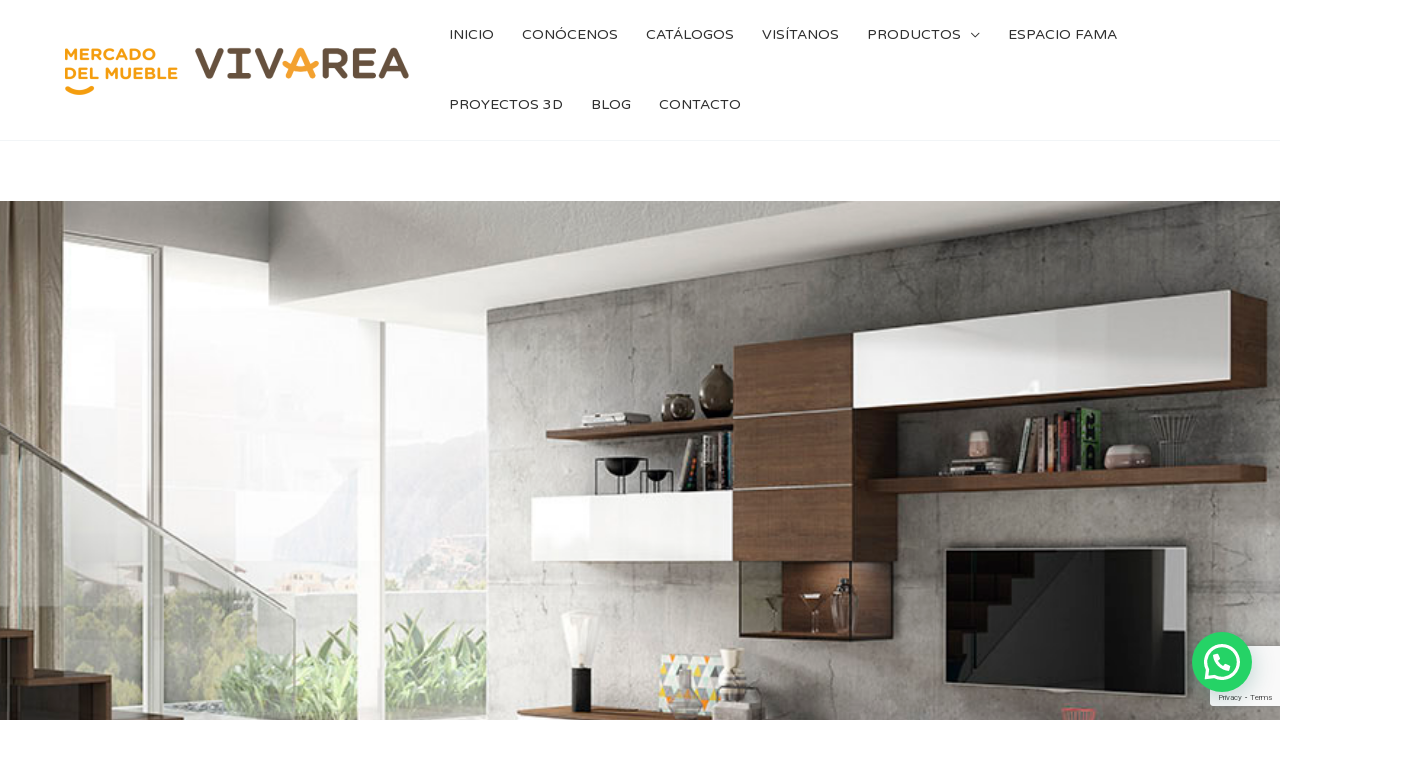

--- FILE ---
content_type: text/html; charset=utf-8
request_url: https://www.google.com/recaptcha/api2/anchor?ar=1&k=6Lf_BJ8pAAAAAH7FZBj6W4Wfrt9JfaQxhittlLfE&co=aHR0cHM6Ly93d3cubWVyY2Fkb2RlbG11ZWJsZS5lczo0NDM.&hl=en&v=PoyoqOPhxBO7pBk68S4YbpHZ&size=invisible&anchor-ms=20000&execute-ms=30000&cb=gn54v9s0287h
body_size: 48633
content:
<!DOCTYPE HTML><html dir="ltr" lang="en"><head><meta http-equiv="Content-Type" content="text/html; charset=UTF-8">
<meta http-equiv="X-UA-Compatible" content="IE=edge">
<title>reCAPTCHA</title>
<style type="text/css">
/* cyrillic-ext */
@font-face {
  font-family: 'Roboto';
  font-style: normal;
  font-weight: 400;
  font-stretch: 100%;
  src: url(//fonts.gstatic.com/s/roboto/v48/KFO7CnqEu92Fr1ME7kSn66aGLdTylUAMa3GUBHMdazTgWw.woff2) format('woff2');
  unicode-range: U+0460-052F, U+1C80-1C8A, U+20B4, U+2DE0-2DFF, U+A640-A69F, U+FE2E-FE2F;
}
/* cyrillic */
@font-face {
  font-family: 'Roboto';
  font-style: normal;
  font-weight: 400;
  font-stretch: 100%;
  src: url(//fonts.gstatic.com/s/roboto/v48/KFO7CnqEu92Fr1ME7kSn66aGLdTylUAMa3iUBHMdazTgWw.woff2) format('woff2');
  unicode-range: U+0301, U+0400-045F, U+0490-0491, U+04B0-04B1, U+2116;
}
/* greek-ext */
@font-face {
  font-family: 'Roboto';
  font-style: normal;
  font-weight: 400;
  font-stretch: 100%;
  src: url(//fonts.gstatic.com/s/roboto/v48/KFO7CnqEu92Fr1ME7kSn66aGLdTylUAMa3CUBHMdazTgWw.woff2) format('woff2');
  unicode-range: U+1F00-1FFF;
}
/* greek */
@font-face {
  font-family: 'Roboto';
  font-style: normal;
  font-weight: 400;
  font-stretch: 100%;
  src: url(//fonts.gstatic.com/s/roboto/v48/KFO7CnqEu92Fr1ME7kSn66aGLdTylUAMa3-UBHMdazTgWw.woff2) format('woff2');
  unicode-range: U+0370-0377, U+037A-037F, U+0384-038A, U+038C, U+038E-03A1, U+03A3-03FF;
}
/* math */
@font-face {
  font-family: 'Roboto';
  font-style: normal;
  font-weight: 400;
  font-stretch: 100%;
  src: url(//fonts.gstatic.com/s/roboto/v48/KFO7CnqEu92Fr1ME7kSn66aGLdTylUAMawCUBHMdazTgWw.woff2) format('woff2');
  unicode-range: U+0302-0303, U+0305, U+0307-0308, U+0310, U+0312, U+0315, U+031A, U+0326-0327, U+032C, U+032F-0330, U+0332-0333, U+0338, U+033A, U+0346, U+034D, U+0391-03A1, U+03A3-03A9, U+03B1-03C9, U+03D1, U+03D5-03D6, U+03F0-03F1, U+03F4-03F5, U+2016-2017, U+2034-2038, U+203C, U+2040, U+2043, U+2047, U+2050, U+2057, U+205F, U+2070-2071, U+2074-208E, U+2090-209C, U+20D0-20DC, U+20E1, U+20E5-20EF, U+2100-2112, U+2114-2115, U+2117-2121, U+2123-214F, U+2190, U+2192, U+2194-21AE, U+21B0-21E5, U+21F1-21F2, U+21F4-2211, U+2213-2214, U+2216-22FF, U+2308-230B, U+2310, U+2319, U+231C-2321, U+2336-237A, U+237C, U+2395, U+239B-23B7, U+23D0, U+23DC-23E1, U+2474-2475, U+25AF, U+25B3, U+25B7, U+25BD, U+25C1, U+25CA, U+25CC, U+25FB, U+266D-266F, U+27C0-27FF, U+2900-2AFF, U+2B0E-2B11, U+2B30-2B4C, U+2BFE, U+3030, U+FF5B, U+FF5D, U+1D400-1D7FF, U+1EE00-1EEFF;
}
/* symbols */
@font-face {
  font-family: 'Roboto';
  font-style: normal;
  font-weight: 400;
  font-stretch: 100%;
  src: url(//fonts.gstatic.com/s/roboto/v48/KFO7CnqEu92Fr1ME7kSn66aGLdTylUAMaxKUBHMdazTgWw.woff2) format('woff2');
  unicode-range: U+0001-000C, U+000E-001F, U+007F-009F, U+20DD-20E0, U+20E2-20E4, U+2150-218F, U+2190, U+2192, U+2194-2199, U+21AF, U+21E6-21F0, U+21F3, U+2218-2219, U+2299, U+22C4-22C6, U+2300-243F, U+2440-244A, U+2460-24FF, U+25A0-27BF, U+2800-28FF, U+2921-2922, U+2981, U+29BF, U+29EB, U+2B00-2BFF, U+4DC0-4DFF, U+FFF9-FFFB, U+10140-1018E, U+10190-1019C, U+101A0, U+101D0-101FD, U+102E0-102FB, U+10E60-10E7E, U+1D2C0-1D2D3, U+1D2E0-1D37F, U+1F000-1F0FF, U+1F100-1F1AD, U+1F1E6-1F1FF, U+1F30D-1F30F, U+1F315, U+1F31C, U+1F31E, U+1F320-1F32C, U+1F336, U+1F378, U+1F37D, U+1F382, U+1F393-1F39F, U+1F3A7-1F3A8, U+1F3AC-1F3AF, U+1F3C2, U+1F3C4-1F3C6, U+1F3CA-1F3CE, U+1F3D4-1F3E0, U+1F3ED, U+1F3F1-1F3F3, U+1F3F5-1F3F7, U+1F408, U+1F415, U+1F41F, U+1F426, U+1F43F, U+1F441-1F442, U+1F444, U+1F446-1F449, U+1F44C-1F44E, U+1F453, U+1F46A, U+1F47D, U+1F4A3, U+1F4B0, U+1F4B3, U+1F4B9, U+1F4BB, U+1F4BF, U+1F4C8-1F4CB, U+1F4D6, U+1F4DA, U+1F4DF, U+1F4E3-1F4E6, U+1F4EA-1F4ED, U+1F4F7, U+1F4F9-1F4FB, U+1F4FD-1F4FE, U+1F503, U+1F507-1F50B, U+1F50D, U+1F512-1F513, U+1F53E-1F54A, U+1F54F-1F5FA, U+1F610, U+1F650-1F67F, U+1F687, U+1F68D, U+1F691, U+1F694, U+1F698, U+1F6AD, U+1F6B2, U+1F6B9-1F6BA, U+1F6BC, U+1F6C6-1F6CF, U+1F6D3-1F6D7, U+1F6E0-1F6EA, U+1F6F0-1F6F3, U+1F6F7-1F6FC, U+1F700-1F7FF, U+1F800-1F80B, U+1F810-1F847, U+1F850-1F859, U+1F860-1F887, U+1F890-1F8AD, U+1F8B0-1F8BB, U+1F8C0-1F8C1, U+1F900-1F90B, U+1F93B, U+1F946, U+1F984, U+1F996, U+1F9E9, U+1FA00-1FA6F, U+1FA70-1FA7C, U+1FA80-1FA89, U+1FA8F-1FAC6, U+1FACE-1FADC, U+1FADF-1FAE9, U+1FAF0-1FAF8, U+1FB00-1FBFF;
}
/* vietnamese */
@font-face {
  font-family: 'Roboto';
  font-style: normal;
  font-weight: 400;
  font-stretch: 100%;
  src: url(//fonts.gstatic.com/s/roboto/v48/KFO7CnqEu92Fr1ME7kSn66aGLdTylUAMa3OUBHMdazTgWw.woff2) format('woff2');
  unicode-range: U+0102-0103, U+0110-0111, U+0128-0129, U+0168-0169, U+01A0-01A1, U+01AF-01B0, U+0300-0301, U+0303-0304, U+0308-0309, U+0323, U+0329, U+1EA0-1EF9, U+20AB;
}
/* latin-ext */
@font-face {
  font-family: 'Roboto';
  font-style: normal;
  font-weight: 400;
  font-stretch: 100%;
  src: url(//fonts.gstatic.com/s/roboto/v48/KFO7CnqEu92Fr1ME7kSn66aGLdTylUAMa3KUBHMdazTgWw.woff2) format('woff2');
  unicode-range: U+0100-02BA, U+02BD-02C5, U+02C7-02CC, U+02CE-02D7, U+02DD-02FF, U+0304, U+0308, U+0329, U+1D00-1DBF, U+1E00-1E9F, U+1EF2-1EFF, U+2020, U+20A0-20AB, U+20AD-20C0, U+2113, U+2C60-2C7F, U+A720-A7FF;
}
/* latin */
@font-face {
  font-family: 'Roboto';
  font-style: normal;
  font-weight: 400;
  font-stretch: 100%;
  src: url(//fonts.gstatic.com/s/roboto/v48/KFO7CnqEu92Fr1ME7kSn66aGLdTylUAMa3yUBHMdazQ.woff2) format('woff2');
  unicode-range: U+0000-00FF, U+0131, U+0152-0153, U+02BB-02BC, U+02C6, U+02DA, U+02DC, U+0304, U+0308, U+0329, U+2000-206F, U+20AC, U+2122, U+2191, U+2193, U+2212, U+2215, U+FEFF, U+FFFD;
}
/* cyrillic-ext */
@font-face {
  font-family: 'Roboto';
  font-style: normal;
  font-weight: 500;
  font-stretch: 100%;
  src: url(//fonts.gstatic.com/s/roboto/v48/KFO7CnqEu92Fr1ME7kSn66aGLdTylUAMa3GUBHMdazTgWw.woff2) format('woff2');
  unicode-range: U+0460-052F, U+1C80-1C8A, U+20B4, U+2DE0-2DFF, U+A640-A69F, U+FE2E-FE2F;
}
/* cyrillic */
@font-face {
  font-family: 'Roboto';
  font-style: normal;
  font-weight: 500;
  font-stretch: 100%;
  src: url(//fonts.gstatic.com/s/roboto/v48/KFO7CnqEu92Fr1ME7kSn66aGLdTylUAMa3iUBHMdazTgWw.woff2) format('woff2');
  unicode-range: U+0301, U+0400-045F, U+0490-0491, U+04B0-04B1, U+2116;
}
/* greek-ext */
@font-face {
  font-family: 'Roboto';
  font-style: normal;
  font-weight: 500;
  font-stretch: 100%;
  src: url(//fonts.gstatic.com/s/roboto/v48/KFO7CnqEu92Fr1ME7kSn66aGLdTylUAMa3CUBHMdazTgWw.woff2) format('woff2');
  unicode-range: U+1F00-1FFF;
}
/* greek */
@font-face {
  font-family: 'Roboto';
  font-style: normal;
  font-weight: 500;
  font-stretch: 100%;
  src: url(//fonts.gstatic.com/s/roboto/v48/KFO7CnqEu92Fr1ME7kSn66aGLdTylUAMa3-UBHMdazTgWw.woff2) format('woff2');
  unicode-range: U+0370-0377, U+037A-037F, U+0384-038A, U+038C, U+038E-03A1, U+03A3-03FF;
}
/* math */
@font-face {
  font-family: 'Roboto';
  font-style: normal;
  font-weight: 500;
  font-stretch: 100%;
  src: url(//fonts.gstatic.com/s/roboto/v48/KFO7CnqEu92Fr1ME7kSn66aGLdTylUAMawCUBHMdazTgWw.woff2) format('woff2');
  unicode-range: U+0302-0303, U+0305, U+0307-0308, U+0310, U+0312, U+0315, U+031A, U+0326-0327, U+032C, U+032F-0330, U+0332-0333, U+0338, U+033A, U+0346, U+034D, U+0391-03A1, U+03A3-03A9, U+03B1-03C9, U+03D1, U+03D5-03D6, U+03F0-03F1, U+03F4-03F5, U+2016-2017, U+2034-2038, U+203C, U+2040, U+2043, U+2047, U+2050, U+2057, U+205F, U+2070-2071, U+2074-208E, U+2090-209C, U+20D0-20DC, U+20E1, U+20E5-20EF, U+2100-2112, U+2114-2115, U+2117-2121, U+2123-214F, U+2190, U+2192, U+2194-21AE, U+21B0-21E5, U+21F1-21F2, U+21F4-2211, U+2213-2214, U+2216-22FF, U+2308-230B, U+2310, U+2319, U+231C-2321, U+2336-237A, U+237C, U+2395, U+239B-23B7, U+23D0, U+23DC-23E1, U+2474-2475, U+25AF, U+25B3, U+25B7, U+25BD, U+25C1, U+25CA, U+25CC, U+25FB, U+266D-266F, U+27C0-27FF, U+2900-2AFF, U+2B0E-2B11, U+2B30-2B4C, U+2BFE, U+3030, U+FF5B, U+FF5D, U+1D400-1D7FF, U+1EE00-1EEFF;
}
/* symbols */
@font-face {
  font-family: 'Roboto';
  font-style: normal;
  font-weight: 500;
  font-stretch: 100%;
  src: url(//fonts.gstatic.com/s/roboto/v48/KFO7CnqEu92Fr1ME7kSn66aGLdTylUAMaxKUBHMdazTgWw.woff2) format('woff2');
  unicode-range: U+0001-000C, U+000E-001F, U+007F-009F, U+20DD-20E0, U+20E2-20E4, U+2150-218F, U+2190, U+2192, U+2194-2199, U+21AF, U+21E6-21F0, U+21F3, U+2218-2219, U+2299, U+22C4-22C6, U+2300-243F, U+2440-244A, U+2460-24FF, U+25A0-27BF, U+2800-28FF, U+2921-2922, U+2981, U+29BF, U+29EB, U+2B00-2BFF, U+4DC0-4DFF, U+FFF9-FFFB, U+10140-1018E, U+10190-1019C, U+101A0, U+101D0-101FD, U+102E0-102FB, U+10E60-10E7E, U+1D2C0-1D2D3, U+1D2E0-1D37F, U+1F000-1F0FF, U+1F100-1F1AD, U+1F1E6-1F1FF, U+1F30D-1F30F, U+1F315, U+1F31C, U+1F31E, U+1F320-1F32C, U+1F336, U+1F378, U+1F37D, U+1F382, U+1F393-1F39F, U+1F3A7-1F3A8, U+1F3AC-1F3AF, U+1F3C2, U+1F3C4-1F3C6, U+1F3CA-1F3CE, U+1F3D4-1F3E0, U+1F3ED, U+1F3F1-1F3F3, U+1F3F5-1F3F7, U+1F408, U+1F415, U+1F41F, U+1F426, U+1F43F, U+1F441-1F442, U+1F444, U+1F446-1F449, U+1F44C-1F44E, U+1F453, U+1F46A, U+1F47D, U+1F4A3, U+1F4B0, U+1F4B3, U+1F4B9, U+1F4BB, U+1F4BF, U+1F4C8-1F4CB, U+1F4D6, U+1F4DA, U+1F4DF, U+1F4E3-1F4E6, U+1F4EA-1F4ED, U+1F4F7, U+1F4F9-1F4FB, U+1F4FD-1F4FE, U+1F503, U+1F507-1F50B, U+1F50D, U+1F512-1F513, U+1F53E-1F54A, U+1F54F-1F5FA, U+1F610, U+1F650-1F67F, U+1F687, U+1F68D, U+1F691, U+1F694, U+1F698, U+1F6AD, U+1F6B2, U+1F6B9-1F6BA, U+1F6BC, U+1F6C6-1F6CF, U+1F6D3-1F6D7, U+1F6E0-1F6EA, U+1F6F0-1F6F3, U+1F6F7-1F6FC, U+1F700-1F7FF, U+1F800-1F80B, U+1F810-1F847, U+1F850-1F859, U+1F860-1F887, U+1F890-1F8AD, U+1F8B0-1F8BB, U+1F8C0-1F8C1, U+1F900-1F90B, U+1F93B, U+1F946, U+1F984, U+1F996, U+1F9E9, U+1FA00-1FA6F, U+1FA70-1FA7C, U+1FA80-1FA89, U+1FA8F-1FAC6, U+1FACE-1FADC, U+1FADF-1FAE9, U+1FAF0-1FAF8, U+1FB00-1FBFF;
}
/* vietnamese */
@font-face {
  font-family: 'Roboto';
  font-style: normal;
  font-weight: 500;
  font-stretch: 100%;
  src: url(//fonts.gstatic.com/s/roboto/v48/KFO7CnqEu92Fr1ME7kSn66aGLdTylUAMa3OUBHMdazTgWw.woff2) format('woff2');
  unicode-range: U+0102-0103, U+0110-0111, U+0128-0129, U+0168-0169, U+01A0-01A1, U+01AF-01B0, U+0300-0301, U+0303-0304, U+0308-0309, U+0323, U+0329, U+1EA0-1EF9, U+20AB;
}
/* latin-ext */
@font-face {
  font-family: 'Roboto';
  font-style: normal;
  font-weight: 500;
  font-stretch: 100%;
  src: url(//fonts.gstatic.com/s/roboto/v48/KFO7CnqEu92Fr1ME7kSn66aGLdTylUAMa3KUBHMdazTgWw.woff2) format('woff2');
  unicode-range: U+0100-02BA, U+02BD-02C5, U+02C7-02CC, U+02CE-02D7, U+02DD-02FF, U+0304, U+0308, U+0329, U+1D00-1DBF, U+1E00-1E9F, U+1EF2-1EFF, U+2020, U+20A0-20AB, U+20AD-20C0, U+2113, U+2C60-2C7F, U+A720-A7FF;
}
/* latin */
@font-face {
  font-family: 'Roboto';
  font-style: normal;
  font-weight: 500;
  font-stretch: 100%;
  src: url(//fonts.gstatic.com/s/roboto/v48/KFO7CnqEu92Fr1ME7kSn66aGLdTylUAMa3yUBHMdazQ.woff2) format('woff2');
  unicode-range: U+0000-00FF, U+0131, U+0152-0153, U+02BB-02BC, U+02C6, U+02DA, U+02DC, U+0304, U+0308, U+0329, U+2000-206F, U+20AC, U+2122, U+2191, U+2193, U+2212, U+2215, U+FEFF, U+FFFD;
}
/* cyrillic-ext */
@font-face {
  font-family: 'Roboto';
  font-style: normal;
  font-weight: 900;
  font-stretch: 100%;
  src: url(//fonts.gstatic.com/s/roboto/v48/KFO7CnqEu92Fr1ME7kSn66aGLdTylUAMa3GUBHMdazTgWw.woff2) format('woff2');
  unicode-range: U+0460-052F, U+1C80-1C8A, U+20B4, U+2DE0-2DFF, U+A640-A69F, U+FE2E-FE2F;
}
/* cyrillic */
@font-face {
  font-family: 'Roboto';
  font-style: normal;
  font-weight: 900;
  font-stretch: 100%;
  src: url(//fonts.gstatic.com/s/roboto/v48/KFO7CnqEu92Fr1ME7kSn66aGLdTylUAMa3iUBHMdazTgWw.woff2) format('woff2');
  unicode-range: U+0301, U+0400-045F, U+0490-0491, U+04B0-04B1, U+2116;
}
/* greek-ext */
@font-face {
  font-family: 'Roboto';
  font-style: normal;
  font-weight: 900;
  font-stretch: 100%;
  src: url(//fonts.gstatic.com/s/roboto/v48/KFO7CnqEu92Fr1ME7kSn66aGLdTylUAMa3CUBHMdazTgWw.woff2) format('woff2');
  unicode-range: U+1F00-1FFF;
}
/* greek */
@font-face {
  font-family: 'Roboto';
  font-style: normal;
  font-weight: 900;
  font-stretch: 100%;
  src: url(//fonts.gstatic.com/s/roboto/v48/KFO7CnqEu92Fr1ME7kSn66aGLdTylUAMa3-UBHMdazTgWw.woff2) format('woff2');
  unicode-range: U+0370-0377, U+037A-037F, U+0384-038A, U+038C, U+038E-03A1, U+03A3-03FF;
}
/* math */
@font-face {
  font-family: 'Roboto';
  font-style: normal;
  font-weight: 900;
  font-stretch: 100%;
  src: url(//fonts.gstatic.com/s/roboto/v48/KFO7CnqEu92Fr1ME7kSn66aGLdTylUAMawCUBHMdazTgWw.woff2) format('woff2');
  unicode-range: U+0302-0303, U+0305, U+0307-0308, U+0310, U+0312, U+0315, U+031A, U+0326-0327, U+032C, U+032F-0330, U+0332-0333, U+0338, U+033A, U+0346, U+034D, U+0391-03A1, U+03A3-03A9, U+03B1-03C9, U+03D1, U+03D5-03D6, U+03F0-03F1, U+03F4-03F5, U+2016-2017, U+2034-2038, U+203C, U+2040, U+2043, U+2047, U+2050, U+2057, U+205F, U+2070-2071, U+2074-208E, U+2090-209C, U+20D0-20DC, U+20E1, U+20E5-20EF, U+2100-2112, U+2114-2115, U+2117-2121, U+2123-214F, U+2190, U+2192, U+2194-21AE, U+21B0-21E5, U+21F1-21F2, U+21F4-2211, U+2213-2214, U+2216-22FF, U+2308-230B, U+2310, U+2319, U+231C-2321, U+2336-237A, U+237C, U+2395, U+239B-23B7, U+23D0, U+23DC-23E1, U+2474-2475, U+25AF, U+25B3, U+25B7, U+25BD, U+25C1, U+25CA, U+25CC, U+25FB, U+266D-266F, U+27C0-27FF, U+2900-2AFF, U+2B0E-2B11, U+2B30-2B4C, U+2BFE, U+3030, U+FF5B, U+FF5D, U+1D400-1D7FF, U+1EE00-1EEFF;
}
/* symbols */
@font-face {
  font-family: 'Roboto';
  font-style: normal;
  font-weight: 900;
  font-stretch: 100%;
  src: url(//fonts.gstatic.com/s/roboto/v48/KFO7CnqEu92Fr1ME7kSn66aGLdTylUAMaxKUBHMdazTgWw.woff2) format('woff2');
  unicode-range: U+0001-000C, U+000E-001F, U+007F-009F, U+20DD-20E0, U+20E2-20E4, U+2150-218F, U+2190, U+2192, U+2194-2199, U+21AF, U+21E6-21F0, U+21F3, U+2218-2219, U+2299, U+22C4-22C6, U+2300-243F, U+2440-244A, U+2460-24FF, U+25A0-27BF, U+2800-28FF, U+2921-2922, U+2981, U+29BF, U+29EB, U+2B00-2BFF, U+4DC0-4DFF, U+FFF9-FFFB, U+10140-1018E, U+10190-1019C, U+101A0, U+101D0-101FD, U+102E0-102FB, U+10E60-10E7E, U+1D2C0-1D2D3, U+1D2E0-1D37F, U+1F000-1F0FF, U+1F100-1F1AD, U+1F1E6-1F1FF, U+1F30D-1F30F, U+1F315, U+1F31C, U+1F31E, U+1F320-1F32C, U+1F336, U+1F378, U+1F37D, U+1F382, U+1F393-1F39F, U+1F3A7-1F3A8, U+1F3AC-1F3AF, U+1F3C2, U+1F3C4-1F3C6, U+1F3CA-1F3CE, U+1F3D4-1F3E0, U+1F3ED, U+1F3F1-1F3F3, U+1F3F5-1F3F7, U+1F408, U+1F415, U+1F41F, U+1F426, U+1F43F, U+1F441-1F442, U+1F444, U+1F446-1F449, U+1F44C-1F44E, U+1F453, U+1F46A, U+1F47D, U+1F4A3, U+1F4B0, U+1F4B3, U+1F4B9, U+1F4BB, U+1F4BF, U+1F4C8-1F4CB, U+1F4D6, U+1F4DA, U+1F4DF, U+1F4E3-1F4E6, U+1F4EA-1F4ED, U+1F4F7, U+1F4F9-1F4FB, U+1F4FD-1F4FE, U+1F503, U+1F507-1F50B, U+1F50D, U+1F512-1F513, U+1F53E-1F54A, U+1F54F-1F5FA, U+1F610, U+1F650-1F67F, U+1F687, U+1F68D, U+1F691, U+1F694, U+1F698, U+1F6AD, U+1F6B2, U+1F6B9-1F6BA, U+1F6BC, U+1F6C6-1F6CF, U+1F6D3-1F6D7, U+1F6E0-1F6EA, U+1F6F0-1F6F3, U+1F6F7-1F6FC, U+1F700-1F7FF, U+1F800-1F80B, U+1F810-1F847, U+1F850-1F859, U+1F860-1F887, U+1F890-1F8AD, U+1F8B0-1F8BB, U+1F8C0-1F8C1, U+1F900-1F90B, U+1F93B, U+1F946, U+1F984, U+1F996, U+1F9E9, U+1FA00-1FA6F, U+1FA70-1FA7C, U+1FA80-1FA89, U+1FA8F-1FAC6, U+1FACE-1FADC, U+1FADF-1FAE9, U+1FAF0-1FAF8, U+1FB00-1FBFF;
}
/* vietnamese */
@font-face {
  font-family: 'Roboto';
  font-style: normal;
  font-weight: 900;
  font-stretch: 100%;
  src: url(//fonts.gstatic.com/s/roboto/v48/KFO7CnqEu92Fr1ME7kSn66aGLdTylUAMa3OUBHMdazTgWw.woff2) format('woff2');
  unicode-range: U+0102-0103, U+0110-0111, U+0128-0129, U+0168-0169, U+01A0-01A1, U+01AF-01B0, U+0300-0301, U+0303-0304, U+0308-0309, U+0323, U+0329, U+1EA0-1EF9, U+20AB;
}
/* latin-ext */
@font-face {
  font-family: 'Roboto';
  font-style: normal;
  font-weight: 900;
  font-stretch: 100%;
  src: url(//fonts.gstatic.com/s/roboto/v48/KFO7CnqEu92Fr1ME7kSn66aGLdTylUAMa3KUBHMdazTgWw.woff2) format('woff2');
  unicode-range: U+0100-02BA, U+02BD-02C5, U+02C7-02CC, U+02CE-02D7, U+02DD-02FF, U+0304, U+0308, U+0329, U+1D00-1DBF, U+1E00-1E9F, U+1EF2-1EFF, U+2020, U+20A0-20AB, U+20AD-20C0, U+2113, U+2C60-2C7F, U+A720-A7FF;
}
/* latin */
@font-face {
  font-family: 'Roboto';
  font-style: normal;
  font-weight: 900;
  font-stretch: 100%;
  src: url(//fonts.gstatic.com/s/roboto/v48/KFO7CnqEu92Fr1ME7kSn66aGLdTylUAMa3yUBHMdazQ.woff2) format('woff2');
  unicode-range: U+0000-00FF, U+0131, U+0152-0153, U+02BB-02BC, U+02C6, U+02DA, U+02DC, U+0304, U+0308, U+0329, U+2000-206F, U+20AC, U+2122, U+2191, U+2193, U+2212, U+2215, U+FEFF, U+FFFD;
}

</style>
<link rel="stylesheet" type="text/css" href="https://www.gstatic.com/recaptcha/releases/PoyoqOPhxBO7pBk68S4YbpHZ/styles__ltr.css">
<script nonce="Zs9hOSd3dKLIqSdyEhAhWA" type="text/javascript">window['__recaptcha_api'] = 'https://www.google.com/recaptcha/api2/';</script>
<script type="text/javascript" src="https://www.gstatic.com/recaptcha/releases/PoyoqOPhxBO7pBk68S4YbpHZ/recaptcha__en.js" nonce="Zs9hOSd3dKLIqSdyEhAhWA">
      
    </script></head>
<body><div id="rc-anchor-alert" class="rc-anchor-alert"></div>
<input type="hidden" id="recaptcha-token" value="[base64]">
<script type="text/javascript" nonce="Zs9hOSd3dKLIqSdyEhAhWA">
      recaptcha.anchor.Main.init("[\x22ainput\x22,[\x22bgdata\x22,\x22\x22,\[base64]/[base64]/[base64]/bmV3IHJbeF0oY1swXSk6RT09Mj9uZXcgclt4XShjWzBdLGNbMV0pOkU9PTM/bmV3IHJbeF0oY1swXSxjWzFdLGNbMl0pOkU9PTQ/[base64]/[base64]/[base64]/[base64]/[base64]/[base64]/[base64]/[base64]\x22,\[base64]\x22,\x22DMOaW2DCksK6Z2bCr1FSWcO8KMKmwofDoMKnfsKOOsObE3ROwpbCisKawqTDp8KeLyvDsMOmw5xSDcKLw7bDm8KWw4RYNCHCksKaADQhWS/[base64]/fyDCt1vDmMOHwr/DgTLDo8K/[base64]/CoAIvwqrCjCHCjMKdw5bDtcOGGMORw5bDtsKqQDYqMcKNw4zDp01Kw4/DvE3DoMKFNFDDjWlTWWkcw5vCu3bCtMKnwpDDqHBvwoEDw4Vpwqcbcl/DgC/Dq8KMw4/Dv8KVXsKqSnZ4bgvDhMKNESbDi0sDwrbChG5Cw5k3B1ReTjVcwo7CpMKULzMcwonCgkdUw44PwqfCnsODdSbDq8KuwpPChW7DjRVhw7PCjMKTO8K5wonCncOzw4BCwpJzOcOZBcKnPcOVwovCvcKHw6HDiXfCtS7DvMOVZMKkw77CpMKvTsOswoIfXjLCpi/[base64]/ChR/[base64]/[base64]/DvsOOFFPDl2TDocOUdMO9IMK1w5zCswEWwrgOw48oPsKcwqJjwpjDh0fDrcKZPzXCviwTZ8OxSSfDpQ0WIG9/[base64]/[base64]/Dt8KxRH7CkMKMPmhPU8OtEsKvOsK4w7nCt8Onw61dRsOTOcOyw44rJW3DvsKmSXDCnhBuwogcw4BKMnrCqX5QwrAkUTXCrgrCjcOnwqsyw5tRLMKXMcK6c8OAe8OZw6HDi8Ovw7fCrkohw7UYKENWWSEMJ8K7ZcK/A8K8dMO/ZAwowqg+wrTCjsK9McOIUMOwwrF9MMOGwo8jw63CqcOowpV8w5w5wpXDqCA5ag3Dh8O4aMKewoPDksKpa8KmRMODB1bDj8Kew5HCtjtRwqLDkMKpFMOqw5kUBsOcw6zClglyBnUfwoQ8S03Du1tOw63CpsKawrIXwprDiMOEwp/CnsKMMkXCrlHCtCrDq8KdwqtsRsKUfMKlwoFaETnCrFLCo1cdwpVdExjCmsK/[base64]/CvDhhKMOcwqfCg8KFwpXDoMOmwoJRYsOrw5ocwqvDlkZBfUMtNMOIwobDisO1wojChsORGVosVnNNKcKNwrVGwrVSwqrDrcKIwoTCqxMuw4RgwpjDicO0w7bCjcKaPAA+wo9LMBs/w67Dqhtgwr1NwoHDn8K4wo9IIGwKQ8OIw5RRwqQ8YjVyWMOUw687fl0iPkvCsCjDtBYOworCukbDncODDEpJWsKQwovDmC/[base64]/DvRbDtEZxw7PDhCPCkR7DuMOhaMKwwqXDmn82KHHDlzQ9JcKcPcOBd151CF3Dg10bbHPCpQIKw7dbwqbCr8KpScOwwpXCi8OEw4rCu3lvJcKeSHDDtDkzw4HCg8KdcXM1OMKGwroNwrQpDHHDh8KKScK/a33CpRPDosOAwoRRHVB6Y3lOwoRVwoRxw4LDocKrw43DiUbCoV0JFcKHw4c7dzXCvMOwwpB9JDBgw68lWsKYWAXCmwQaw5/DlxHCmVAndkkxB3jDhDY0w5fDnMOsOTVEaMODwqJwSMOlw6LDvRJmNmsEDcOLVsKpw4rDi8O3wqckw6vDriPDisK2w4gDw71yw6IDeHLDk30sw4vCknbDncKvScO+w5hkwrPClMOAO8OYP8O9wodEaxbCjD5KfcKEacOaG8K/[base64]/CkTTCgcKvwqTCosKnwr7CmwTCusK/w7HDtcOLeMOmf0YtOWpHGEHCjng/[base64]/J0bCmELDv8Onw5kJw5zCrsOLw5LDjMK/w5FxZBA3O8OSZj45wo7Cr8OmEsKUPcOsAMOow6bCpTV8BsK7UcOew7siw6XCgG3DqTHCp8K4w6PChzBtI8KpTE9wIl/Cj8OxwopVwovCrsKbfU7DsDAjNcO4wqJQw5wdwoNIwqfDscKQQkXDhMKBw6nClXPCsMO6d8OkwrUzwqTDpl3CqMKONcK/Sn1rO8KwwqvDnmpgT8OpZcOmwqtcY8OvAjRiMsO8DsOdw4rDkBteKXoMw5zDr8KGRUfCh8Khw6TDsjrCuXHDjw7ChiM3woPCs8OOw5nDowoTCmN0w4x3ZcKUwr8/wrHCvRLDggvCskxLDi/CgcKuw5XDn8OwVS/DgU3CmnnCuTHCkMKwHMKDJcOswpRmEcKdwopcbMK1w6wbdsOww4BAYnY/UD/CtsK7MRrClyvDj0PDnA/DmEd2NcKobg0fw6HDosK3w4NOwr9NNsOabjbDsxrCs8O3w5R9bgDDosKbwr9id8OTwqTCtcKdcsO9w5bCuhgRw4nDgANdf8OWwq3DgcKJJMOKA8OCw7sKUMKrw6V3ZcOJwpbDjRzCv8KONFvCvMKHb8O/LMOAw63DncOKYADDvcO8wqbChcO3XsKZwofDh8Osw5kqwpIQKzMXw4NKanE0GA/[base64]/DjTJkwrvCosK/RMOIw7zCuMOrCQEOw6tDwqBLScO6IMK1Mh8sHsO3Zlcww6cNLMO4w6DCo1EwdMOWfsOFCsKWw7RawqgnwovDjMO3woLDu3ZLfjbCqMKNw7t1w4gAOX7DtwLDr8OZKT/[base64]/OlhlFcKGGMOKecKyw5bCnwHDmcOCw5vDtms1LAlzw4vDmsKUCsOXaMK+w5s4w5nCgMKsesKnwpkGwojDqjg3MAggw43Dh3gLN8Okw7sXwp7DhMOmMDJbfMKpOCrDvUvDscOuDsKdETHCnMO8wpjDozLCq8K/QCMBw7pdTj/CgiQUw6dGeMKWwohuVMOgXSbDijhgwrh5wrfDlWMrwoZAfcKaZ3nCnVTCgGBwe0pow6EywoXCsVMnwqEcwr87QifCpMKPQcOdwr7CrQoONQEoO0HDuMOMw5jDlcKHw6Z6ZMOjc0l/wo/DgVAlwprCs8KpDHPDisKewo9DJmfDs0VNw4g7w4bCq3oLEcOVTkE2w5FGLMOYwo1dwpodUMKFdcOow6gjDRPDomTCtsKLDMKrGMKWKsKEw5XCgMO2wpUww4LDuFsJw73DrAbCuXRow44SL8OLDy/ChsK9wr/DrsO1VcKmVcKTH0Azw6Z/wr8JCsOsw4zDj2XDuxtaPsOPP8KzwrLCsMKLwoXCocOCwo7Cv8KBL8OVPB0yCMK+K3HDmsOLw7ktaDEQBy/DucKxw6HDszhCwrJtw6AQfQrCkMKwwo/CnsKVw7xxGMKLw7PCnkjDucKwOi8OwprDlU0HHMOAwrIyw6V4ecKGfBtgRkgjw7ZjwofCrigLw4/Ci8K1EmfDisKGw7DDsMOQwqLCocKpwpFOwqcCw6LDhCkCwqDDlQtAw6fDh8Kgw7c+w6nCnkMowrTCijnDhMKUwqUjw7MtYcObAx1gwr/DozHCjnXCtX3DrlfDocKjJEBEwoNAw5vCjSXCi8Krwokiwr02KMOLw4/Cj8KTw7LCh2Z0w5/DicOjVi4AwoDDtABvaHt6w6vCjEI5O0TCsBbCvEPCjcO4wqnDoWXDiUXDjMK8AltTw7/DncK0woXDpMO9IcKzwog9agnDmA80wqnDiXMATsKNa8KXTR/[base64]/CssOKwrjCp8KcwpXCoznCgB7CssOEwpHDssOPw51ZwrNIDsKMwrsTw5FBG8Oowr0ebcKTw4taSsKdwqtjw61lw4/CiTfDkRXCuljCpMOiM8OGw4RXwqvDk8OfCcOfJz0JDMOpATZuf8OKHsKURMOcE8ObwqzDiG/DncKDwoTChzfDvTpcaB7CvisTwqhhw6k6w5zCpAXCthXDnMKJTMOZw7FEw73DqcO/w5DCvH16dMOsJMKPw7XDpcKiATl7F0DCjHE9wozDnWZOw5TCpEvConF5w5s9JR/ClcO4wrB0w6XDomc/GsOBIsKqBsKkXzpdN8KBasOKw4ZFSB3Dk0zClMKGSVlcJEVqwrgGAcKwwqdtw5zCoW5ew6DDsg/DrMO0w6XDowbDjjHDnBlYwqTDvW8fSMKMfkfCsgDCrMOYw7YdPQ1+w7NKK8OResK/PUQyaALDgSHDmcKhHsOpdcOyY1TCjMK7f8O+MWLCuwjCtcKsBcOqwovDlT80aBoMwp/DkcKBw4PDqcOPwobClMK4ewZzw6TDpWXCl8OvwrUNan3CvMKWYwFjwo7DkMKSw6oKw5/[base64]/Dk8KFKMOxwpHCtsKtw6dOw7Qzw7IWasKoZxh2wrjDi8OqwpXCn8OFwrbDoVjCi0rDs8OOwpRtwpLCqcK9QMO6woV6Y8Orw7TCpj47AcKlwrwaw5QCwpXDm8KawqBYOcKKfMKWwovDnw7CrknDuCdNZ2EKIV7CosOOAMOqDUhkFGjCl3B7DX4Gw5kHIEzCtyEBfz/[base64]/LwjCr8KTEjPCqHE/wovCsjrDq0B6w4BNbsKLO2NKw4bDmMOQw7fCrcKcw47DqmdKNsKow43Ds8K/O1J2w7rDoGZBw6XDv1YKw7fDusOaFkzCknbCssK7CmtQw7jCu8OLw7gNw4rCgsOSwqtzw7fCs8KWLkxRWQJWG8Kqw7TDq0dow7oSFnXDjsOtacOtMMKkWVxjw4PDjxJQwqjCiSzDo8Ozwq0WYsOkwoFiZMK9ZMKww4EIw5jCksKKQBzCucKBw6/CisODwrbCoMKCbjMAwqJ8WGzDuMKswpLCjsOWw6PDmMOYworCpy3DoBdXwpbCp8KHDRUDaSXDjyd5wqnCnsKVwrbDr3/[base64]/w6XDpW7Cs3fDnsK0wrdzZ8Khwp0iwqnDosKbw4rCpCTDuBILK8OSwrh+T8KKNcK0TXFGWXNhw6TDuMKkaWMuT8OtwoQfw5Yiw60oPyxpaT02I8KlRsOww6XDvsKtwpTCs2XDhcO/PcKUGMO7McKhw5HDi8K8w5LCojzCtRMgJ3NRT3fDtMKWQcK5DsKmJcO6wqsWIER+DnXCiS/[base64]/w5Zaw7zCtcKLw4p+UcOrYcOjAcKew7PDkWbCs8KMLBjDkwzCrHQxw5vClMKaJsORwrAXwrofB14vwrAaKsKcw4pMOE8wwpMAwrjDiUrCv8K5D34yw7vCqXBGOsOrwpnDmMOxwpbCmULDhcKxRW9FwrvCl0BXOMO+wroEw5bCu8Ouw7o/[base64]/CrMO/e8OVwq3Cv3Mjw5JgUn0LDWrDl8KsUcKzw6Yew4zCqQnCm1TDs1kSXcKsRGsMalBjd8OEL8OUw7zCiwnCp8KKw6VvwobDlirDu8OYf8O0XsO9FkFqSEo9w7o5UHTCj8KxcnJvw6/Dg2EcG8ORZhLClVbCrjRwCsOeYgnDvsOYw4XCmn87w5DDhxpKYMOWcXZ+e1DCvMOxwqERRG/[base64]/DjsKdJMO0w5jDtRF4NETDlcKswq3DukrDt0xlw58PKDLCi8O7wpJhSsOOIsOkGR1VwpDDgHhIwr9ucE/CjsOEKkkXwr4Mw5nDpMOqw64Ow63DsMOEFMO/w50UNVt6OWAJMsO/bcK0wo8OwrJZwqpKQcKsaiwxVx4Qw5nCqQXCrcOrVRc8djomw7fCpx4cSXkSJznDtQvCrXISJ1Emw7TCmFjCgRwcYEwFC3wWN8OrwoprfArDrMKxwqEwwoYtVMOaW8OzFx9CI8OmwplswrJRw5/[base64]/Ct3PDqhkpwrLDlMKUw5d3VAnDvz/CrsOiw6E/[base64]/[base64]/DncOADkTCuw4swqPDkw8jwqrCtsKFwq1kwqzDpx93WQ/[base64]/[base64]/DosObw5/Dm8K3VcO/w5ZscBLCjVHCvsOmZMOKw6fDkcKGwpvCo8O8wpfCsGkvwrIyZG3CuzZedkHDnSHCrMKMw4rDtEsrwqZyw4Egw4URRcKlc8OVWQHDs8K0w4tOViIYSsO+NDANasK8wqFxQsOeJsO/d8KUeCXDo2A2G8Kbw7YDwq3Du8KwwrfDucKBSWUIwolJbsORwp3DncKpA8K8WMKWw5Btw6dLwqPDtAbCg8KMGD06XE/[base64]/DmcKdwpbCjQBcMk13R8KwEWvDlsK5wodDXMKIJU8ON8O4U8Ofw548An8sScOWQ0LDjwrCnsOaw4DClsO4YcOSwpgNw5rDl8KdGmXCk8KObMO7fAhNccORKXXCoD5HwqrDpSLDiiHCrT/DoWXDlVQvw77DqjrDq8ORAxEpcsKLwrRNw5QJw6HDqEQIwqpqcsK6VxvDqsONE8OJH3rCrjDDp1UEMh82L8OCH8O/[base64]/[base64]/DlCXCqcK2EGwlw6BlGcOWAMKBX8O1wq9OwpnDo3d3FSjCgw98fTpkw7x4KQXCv8O2akXCgnFFwq8ZKyIhw4PDp8OAw6rDgsOCw7tEw73CvD9dwrzDv8O2wrDClMOyYSFAB8OIZQ/[base64]/J8KfASonNVjDscKww6pBw4HDp2bClX3ClwvDv3sqwqLDqsKow6wsJMOkw7LChsKaw6EtXMKrwrjCncKRZsO3SMOVw5V8HCRmwpbDvUXDlMOcB8OTw4NJwoIJHsKoXsOtw7Umw5ITFC3Dvistw4DCtiZWw70WF3zDmcOXw4DDp0TCtBg2RcOgSArCnMOswqPCmMOmwr/Cp2UkHcKCw58yfCTDjsOsw5wWbBAzw5/DjMKbBMOcwpgGbjvDqsK0wqs0wrd+YMKBwoDDksO8wqXCtsK5WlbCpEhOHgjDpXp2STg7XcORw6cLacKvVcKjYcONw5koQcKZw6QeNsKAa8OFJwV/wonClcOoZcKgdmIvQMOjOsOGwprCmRE8ZDBtw6dYwoHCosKCw6kCVMKbGcOYw6sVw4HCkMOIwpJ9a8OKIcOhKlrCmcKBw5wxw7F7C0Z8WcK/wrtkw58qwoYVSsKMwpAOwpFoKMKzD8Ofw71Ow6XCqSjCi8KJw4rDgsOUPiw+ecO1YRbCs8KUwqoywr/CjsOLTsK9wofCusORw7kGRcKOw5EfRz/DnAEGYMOiw6TDo8Osw7AaXXnDhwDDl8OZV1fDoyhqaMKgDkfDj8Owf8OdBcO1woZMEcOww4XDtsOMwrDCsRsFKVTDtFoJwqt1woQJWcKKwpzCqcKxw6wPw4vCpgQyw4fCgMKjw63Dn0YwwqB8wrFSHcKWw6nCvi/CilnCnsOOUcKOw4TCt8KiCsKhwrLCgcO0w4Niw7FXcXHDssKDGB9fwpHCjcOnwozDtsKEwqt8woPDv8OawpInw6XCksOvwpnCscOLUxdBZxvDhMO4P8KpeAnDij1oBXPCtFhKwpnCo3LCv8KXwoF/w7kcdlt+S8Kkw5MfX1tPw7XCnw8gw57Dr8O8WBttwo4Xw5LCocOWNsKzw5XDvDwewp7DtcKkLknDlMOsw7DCtjUGFWt1w5ssFcKrUWXCnhvDrsOkAMKUDcOuwoTDhgzCrcOUQcKkwrPCjsKyDsOEwqVtw5vDqAtML8Oyw7BcYxvCoVzCksKbwrbDg8Kmw4VPwo/[base64]/CkcO6QHJPw6U2wqorwoLCk17CjMKoTcOGw4PDmHkgwo1Gw55ewrUDw6HDlAPDkinDo20Bwr/[base64]/DiVJ6S2zCjiJlQn0MBHPDpF3DoAjClw/ChsK6HcO6asK1FcO6BMOyQkczMxgkWcK5DiEfw7bCiMK1acKFwrkvw4w4w5rCmMOawoE0w43Dp2bChMOQLsK3woEjOT8Tbx3Dpj4MLQ/DmgrClUwewok9w7fCs346VMKKQcKoWMKQw73DpGx+LXXChMOEwqEUw4V9wo/CsMKcwphBWlYrJ8OlesKNwqcaw4Fbw7MvaMKiw6FgwqpQwr8lw47Dj8OuO8ODcAMxw4LCg8OIO8OmITbCg8Ogw6bDocKqwqJ1QsKjwpjCiBjDsMKPw5bDssOWScO/wqPCksObQcKywpvDgcKga8KfwpwxMcKEwprCnMOIWsOfC8OsOyzDsSYDw59ow5XChcKtNcKuwrDDnXhBwrjCvMKMw5ZjOS7CnsOuI8OrwpjCmH3DrBI7woBxw74cw488Lh/CpCYMwpjDv8OUTsKtFnLClsKTwqQrwq7CuypGwoEgHlXCm3/DgmVpw4VBw69mw6B5M2TCh8K7wrAkTjE/VUQPPX5BXsKXdQoxwoB3w4/Cu8Kuw4dmHTBHw50mfxBlwprCuMOxOxvCp29WLMK6cS1+VcOVw7TDpMK/[base64]/Co8KjwqjDrMO6w7HCjsOJw400w6fCo8KOI8OIeMOEPC/Dq1bClMKPUy7ClcOuwqzDtMOlN1cacVgiw60Pwphbw5FFwr55E1PCpkXDvB/CkEkDVcO9EgchwqV6wobClxDDs8O4w6pIFMK5CwzDohvCvsK6ZErCj0PChgQ+YcO1QnMIS1XCksO1w4AJwrETXMO0w5PCtEzDqMO4w4AFwonCs0DDuDshTknCjhU+CsK8KcKeDcOSVMOIAcOBDkrDm8K/e8OYwofDjcKECsKGw5VOGFHCk3HDtybCssOYw5t1L0PCsmzCn1RewrhYwrN/w5FFNEpRwq41FMOVw5F/wq1zA2zClsOMw63DjsOAwqMbfTTDmQtoFMOtRcOswoQmwpzClcOxK8O1w4jDrUPDnxnClEnCoUDDi8KPCknDphRwNWXCm8OowoPDi8K4wqLCvMODwq/DtiJtdgpOwo3DlzdgWnUBCkQ2UsOdwqvChQVWw6/DgjFxwpByYsKoNMOmwoPCusO/[base64]/w7gswpZbw4cTw5vCkcODLk/Ck8KVJDrCvy7DtFnDrMO5wo/ClsO5fcKUVcOww4M/EsOaAcKbwpAmdmfCsDjDocOcwo7DpkghZMO0w6hDEGI5cmA0w5fCkUXDuVMgK2rDlFLCnsK2w6bDv8OTwoTCtmdtwrbDu1/[base64]/Dtl0bwoAiHMOmw4fCucOow7Fmw5RBwoTCgsOcJcOYw5psaQHDksOcI8OcwpNIw6wZwpjDrMOuw5owwqrDm8K1w5tDw7HDucKZwqDCgsKRw6V9FwPDjcOEIMKmworDuEs2wqrDnUcjw6tFw58AcMKrw6IDw5Ehw5rCuCtuwqLCscOebFjCshkHOyUXw6ABb8O/UyExw7hvw4vDg8OiL8KbYMO/[base64]/CvMKONV0MwqJVPcOBw43DvgHDgzonw4UiT8OcMsKrfQnDjT7CicOjwp7DisOGejEwB2hGw4lDw5Iqw4jDu8OXDR7CocKaw59dNiNXw5Vsw6LCqMOZw5YyOcOrwrjDvBDCjy1JBMOowo5/J8KYdULDosKjwqlVwoHCtMKGBTzDsMOJwpVAw6Zxw43CkhZ3RcKVOWhZeH3Dg8K4IkUIwqbDoMK8KcOQw5/CpB4BI8KVPMOYw73Cmi0EcCrDlDZPW8KOKcKcw5tDDRjCgsOPBgNQAg1NQGEZOMKyYj7DtS/CqUtwwoHCi202w7gBwqXDjmfCjTF5JU7DmsOcfnDDo1cLw67DmxzCo8KAYMKTG1l/w5rDnBHCpEdVw6TCqcO7F8OlMsOhwrDDscO9SEd9HGHCl8K0AGrDvcOCH8KECsOJRiPCuANjwozCgnzCm3zDu2cvwoXDl8OHwqDDgh8OSMOtw70gaSwawppwwrk5WsK3w6Ypwo04KXJ8w44ZZcKBw73ChsOcw6gJEcOUw7HDvMOBwrQnCRrCo8K8FcKcbz/Dhz41wq/[base64]/DnMONwo5aeAHCg2ZnM3rCj8KpbnhYw7zCscKGcBR1U8KJbWHDg8Kmb2fDvsKvw5YmHDgITcO/F8OCT0oyCQXDvHrChHkIw4XClsOSwrVsTF3CjhICScKfwp/CsW/CqWTCvcOaLcK8woVEBcKqOXwJwrxhDsOccxxnwqrDuGo+ZUtbw7PDg1chwoQgw4YfZQITXsK8wqQ9w4JiVcKmw5kDaMONAcK+Bg/DrsOEbwJMw7jChcOSfwMiaTPDtsKyw7trEgIaw5UNwqDDucKvacO4wrs1w47DrEbDiMK1wofDuMOxQMOfAMOzw4TDj8KgScK+ccK3wqrDhSbDn2bCsHxKNi7Du8O1wq3DnjjCmsOKwpVQw4HClVEMw7TDmQczXMKqejjDkUzDki/[base64]/CtVgbJFzCiiXDt8K4fQDDksK1wpB3w54jwqIQwqEaAsKqZHZVbcOiwq7CuGkSw7rDpsOZwr5sLcK7DcOhw78iwp3CpgrCmcKow73CgcOjwpJ5w7/Cs8K/bgIKw5HCnsKWw7MzTsKPSiQcw6cRbHXDiMO9w45bAsOrdScOw6LComh5YW1/AMOlwrrDrH5bw6IvXsOqC8OTwqjDrnLCpy/CnMOrdMOqVTbCt8K/woLCqlYEw5Zvw6g5AsKewp0ych/CukQAbThAYMOYwqbCpwlHUFY3wpfCq8KQf8O/wqzDhH3DvWjCqsOIwowjAxdBw7UqNsK6NsKMw6rCswU8c8KVw4BBRcOWw7LDgg3Dji7CoEYyLsKsw68zwoNSwqN/[base64]/[base64]/CmcOqwqhjFMKNwpBnFy1Ewrd5w5xhwrrDmX8fwobCjSc2PMOiwozCgsOGbF7CoMOlIMKAKMK/MzEIb3bDvcKIXMOfw5lzw6XDiTAowoMbw6vCscKmEX0VYhwEwp3Dl1jDpDjCiQjCn8KBJcOmw6TDsgjCjcKuYCnDvyJcw7Blb8KCwrvDsMOHLcOkw7zCg8KlNybChmvCjk7CiXHDo1pyw6AMWcOmf8Kqw5M4RsK2wr3CrMKIw509NH/[base64]/wrDDrjLDlyxPI8Kow4bDsF3CpMOEaTDCnShLwrXDh8KBwoBmwrswRMOhwpbDsMOHAH1fRmjCnmcxwrgDwrxxQsKKwonDg8OXw74Kw5M/RSo9blzCg8Kbcx/DucOPdMKwdTHCq8K/w4nDmcOUGMOTwrElSwQ/wrPDvMOOfQ3CpMOnw6TCgsKvwqsUEMKkXmgTekxEBMOjTsK3asKJQBLCskzDvcOiw5gbGyPDksKYw47DhyMCCsOLwo8Jw7dYw7MawrHCgnsJZgrDkVHCscOjQcO8wo9lwovDucO8wqTDkMOXUHNBbErDpEMIwpLDo3cGJMOCG8Kww6PDqMO/wqPDksKcwrktWcOKwrLCp8KUBsK/w5haT8K9w7/CiMO3U8KOIz7ClBjDqMO0w4lZWHItesKbw7DCsMOEw69pw5sKw7EAwoomwoM0w7AKNcKCMQUnw7DCgsKfwqjCisKtOz9qwrjCssOqw5ZdeSXCisOlwp8wTcK9czR3LcKcPS1rw4VeEsO0CgwLVsKrwqB3KcKdRBXCtFUaw5p9wp/CjcO8w5bCgCnCvMKVPMKcwr7ClsK3YDDDvMKlwp/CiDrCqmczw7DDlx0jw6ZGRxPCj8KGwr3DpHjCiHfCvsKdwp5dw484w6kUwosrwrHDoBISIMOLNcOvw4DDrCFgw7RfwrIrKMOhwpDCuG/CkcOCR8KgZMKAwoLCjwrDtjQfwrfCoMOfwoRdwo1AwqrDsMKMc13DmUtDQkHDsGvCnlLCqj1VAyrCt8KfCgF4worDmEHDj8O5PsKcS0F0ZMOSZcKTw7TCsnLDj8K8D8Opw5vChcKww5FaBgLCssKjw698wprDtMO/TsOYaMKYwozCiMO0wo8XOcKzOsKjDsOhw7kQwoJ0G18mU0zCicO5VELDoMOuwo5Vw67Dn8KscGHDp2RswrjCtyBmMlFeEcKmf8KAbm5Hwr3Ds3pUw7/Cjy9feMKYYxTCksOBwokjwqRawpkyw7XCocKHwrzDvW/CkFNGwqt3TMKaVmvDpcO4HMOtDwPDnQcBwq/CtGHChsOfwrrChEdnPirCscOuw6JrcsKFwqd6wp/DvhbDgRERw6IUw7xmwoDDjzViw4QlGcK3RS9qVSPDmsOLQi3CuMOnwrJDwrd9w5XCicOnw705WcOPw7oOWwTDgsO2w4YFwoMFU8O+wogbD8KnwpHCnE/Dp0DCksOxwq9weUcqw4VeccOqZzslwqERHMKLwqbCpX5HAMKfScKWd8KkGMOePjbDtnjDgMKqXMKJC0VOw7heIy/DjcKowrUscMK/L8Olw7jDrxvCjT3Dnyh7BsK4FMKOwrPDrF3Cvwo7dCrDoCw6wrBVw688w4rCtn/CgsKcdTDDi8OJwrBpG8OxwobDgWrCrMK2woMKwo5wesK7K8O+EsK9ecKRP8O/[base64]/DjcKJwpLCsg/DhcKrwpDDsiYXTT4fw4vDrMONSWcYwqBCMiR9PxnDly8bwo3CqMKrI0wiZlQBw6bCuhHChwDClsKdw5LDvDATw7BGw6cxF8OFw5vDmn1Hwr8FBnhiw6QoIcOwKxLDoxwAw7Edw5zCl1RhaUl1wpQKIMOVET5/H8KPV8KZK2Nuw43DtcKvwptYEWzCsRXCkGTDjG15PhTCpzDCqcKyAMKbwrQhaDARw4AYNi/DigttYmUgOR13KzoWw71jwpBvw7ImH8KhBsOMSUHCsEpObgjDqsOzw5bDo8KVwrwnfsOSRx/[base64]/Dknk1DVnCjsKCw51+BcKhGD14w7Mkw7ETwoDDli8XDMOYw4XDnsOvwq/Dp8K+M8KTNsOHMcO1bsKgHsKYw53ClsKzUsKbZUg1wpvCrsKaLsKmWMOnaBPDt1HCkcOjwprCi8OHfCp/w4DDm8OzwoV3w7jCqcOgwq7DicK5Ln3Dk0zCtkPCqUfDqcKCYnfDmE9VT8OBw58UMMOiQ8O8w4hBw63DiFnDj0I4w6/DnMOrw7gJRMKUFTo4B8KQB1LCkhfDrMO+agQufsKzRhomwo1JZmPDtwERPTTCpsKRwo4cWj/CuFDCuxHDonNjwrJNw57Dm8Kaw5rCp8KXw6DCu2/CucK8JWTDvsO3Z8KbwpUnUcKoMsOuw7MAw4cJDQPDqyTDjk8nZcKRKmzCgx7DiSkYeS5/w6JTwpNnw4AXw7HDmDbDtMKDw5dQWcKNHB/[base64]/ZsK5BcOLw6RuwrxlEB7DrSMzJ3/[base64]/CiMOrw5lCw63Cv8OXKWvDvwzCqDjDoMOawqDClznDkXVMw4orOsKufcKtwrvDmX/Dt0PDkGPDtExCXVFQw6oIwojDhjcaSMO6H8OCw4tDIWsNwrQTfXbDnArDisOUw6HDicKiwqoPwpRCw5VWLMOAwqkowozDrcKNw4Rbw4jCtcKBBsO6cMOnIsOTOistwp8Yw6EkPsOcwoI4eTrDhcO/[base64]/wo0+X8ORw40ywqvCm8Ouwrs4SxtNfMKsw6Fmw6DDm8ODWMOabcKgw5/DjsK/O1FGwrvCh8KXKcK8V8KhwpXCtsKUw4dzZ2YnfcO+WU8tZVQrw4fCjcK6dm1HYnlFB8KOwogfw7UmwoUAwqIcwrDCr3ofVsKWw7QyB8O0wp3CnlEQw43DuivCusKqSRnCgcK1VGsVw74qwo5Zw5Z7BMKDY8OheFfCv8OITMKyeRFCUMOKwqYvw6F6P8O/flc5woDCoVEkG8KVCnfDiUDDjsKZw7DCn1tTYMKHMcOnKAXDpcKIN2LCncKYU2bCqcKpREHDpsKfIxnCjibDmkDCjRvDjDPDjm82wrbCnMK5TcKZw5wNwoRFwrbDvsKXMEEMcnFZwpDDgsKmw7glwpTCtGrDgkJ2CkjDmcKFdBHCpMOOIFHCqMK+e1vCgmjDqMOJGn/CjAnDs8KNwqZxdsOPP2J/wr1vwrHCjcK9w6pLA0YQw5/DrsKMAcOEwpLDm8OUw6N5wr43IhthDAHDnMKoXz7DgcOlwqTCrUjChC/Cn8KCI8Kpw495wrfCizJveygmw7fCigXCl8O3w7XCkDtRwq41w4kdScOjwonDtMO/BsK8wpRNw5R8w5AEHUl7QwbCoFHDp2TDgsOXO8KtKgYLw6xpGMOxX1dcw6zDgcKLRkrCj8KuA29vGcKHEcO6O1LDoE0uw55JHELDiEAoMmTCrcK6D8Ozw7rDsG0xw7NTw5czwr/DhzdYwrTDoMK/wqdawo/DrcKCw4IobMOHworDlgAbJsKaOcO/RSEfw7sYdyfDgsK0QMKOw7tRRcKyRGfDo2XCh8KdwpHCssKQwrkoIsKJd8KHwp3DscKQw5l7w53CojjCr8K4wq0GVydBFkwJw43ChcKnccKRAcKNH3bCrXvCscKuw4gowo4KJcOEW0U+w57Dl8KYXkgZfz/ClsOIJmXDgRNtScO8NMK7Uz08worDq8OJwprDnhcnB8Kiw5PCgcKMwr0Dw5Ntw4F6wr/[base64]/SF0Iw41RwqzDtMKAwoTDh09pwqxNwqI9ZU40wqDDucObfMOhZsKedsKgdEEEwqhGw4/Cmn/Dqj/Cr0U5OsOJw6RuF8Oawot0wrnDsHnDqH8lw5TDnsKvw4jCtMO/J8O0wqHDvMKXwqdqRcKeTBVXw6XCm8OowpzChyUnN2QDWMK3elPCo8KUHyrDrcKRwrLDpMKawpbDsMODc8OSwqXDnMKgY8OoA8ORwqpTBFvCpD4SasKIwr3Dk8KaWcKZUMOiw4ljCBjCj0vCgDMGeT1IeCF5Ow1WwqcdwqRXw73ChsOmcsKUw5rDlANJIyt4AcOIN3/DgcKDw6DCp8KdLFPDl8O+NmjDmcOaWkzDuCYxwq/DslYxwoXDt3BjHxXDo8OUZGgNbQohwojDonYTOTAHw4JqcsOww7YNc8Khw5g+w5k3A8OnwpzDpmkTwq/Dkm3CmcOqcjrDu8K1Z8KVcsKjwrnChMKCKF9Xw77DjFYoPsKjwpNUcn/Dp00nw41gFVpgw4LDmHVQwqHDr8O6ccKew7jCmhzDoH0Qw7/DjjotaDlfP1TDhCVODsOTeCfDt8O+wo9lbSF0w64nwos8M3jCp8KNQ31AN24EwoXCrcKuSivCrErDg2sGFMOpWMKrwqo/wq7ChcOtw4LCmMOGw50ALMK0wqtrG8KZw4nCgxnCkMOowpHCt1JrwrTComDCswLCg8OjZSvDonkfw5bChwsMw6DDv8KqwobDoTTCp8KLw5ZdwpnCmk3CrcKncTIiw5jDrGjDo8KuXsKCZ8O3azPCtVVfacKaacOgWB7CpcOgw75oBHfDt0UsG8KSw6zDhcK5EMOnJMK/EsKxw63CkUTDvw/DtsO0dsKpwociwp3DnAh9c0vDqkvCvlZKX1R6wrLDvVzCvcK5GTfCh8K9WcKaVcO8WWXCicO6wr3DtsKrPWLCi2TDqUoVw5nCq8KWw53ChcK3w7NZaz3CkMKwwp5iMcOxw4HDjizDo8OlwoPDnEZvQcKMwo4gUMKDwo7Cs3F4FlHCok8Gw6TDgMK7w7ktfW/CsSF2wqDCvVlDBFzDuiNLU8OqwrptU8KFdTJ2w73CjMKEw4XCmcO4wqjDq1zDl8OvwobDj1fCisOwwrDCpcKBw6AFDh/DjMOTw4/[base64]/Y8K2woXDkD0IRsODJMK/wqbCicKaEDnCpsKnHcK8wrLDpgTChDnDgMOeDCVGwoPDssONRBobw4tNwrd6NcOqwpVZEcKEwp7Dri3Cvg4kBsKHw6DCtARGw6HCvQJYw4xPw7UTw6Y/IHHDkB/DgnnDmsOTVcKpEMK7w7HClsKvwrkXwqjDrMK2SsKJw4VawoZRQSpKORs9wq/CgMKMGSXDgsKHTcKMV8KDH3fCmMOvwoPDslcycijDr8KUUcKNwrAlQyvDnWd+w4/DsQfDsWTDvsOwEsKTan/CgB3CiD3DiMOnw6rCiMONw4TDiDo1wpDDgMKDOsOiw6l8X8KdXMK3w60DIsKtwr9MVcKpw5/CtTUnChnCn8OoQRNxw6dOw4DCocKPIcKbwpZGw7HCncO0FWMjGcK0WMOuwqPCkQHClcKSw5fClMOJFsOgw53DosOmHBLCicKZIcKQwqwtCU5bOsOnwo8kDcOVw5DCvxTDucONXzTDoi/Dq8OJPsOhw5rDjMKvwpZDw4M2wrAiwoMlw4bDnhNxwqzDgsKEZD8Mw7sxwoBgw6A3w5VeAsKkwr/CpAFeG8KWP8OUw4vDvcKSNhHChXPClMOcXMKjY1jCtsODwovDusKPX2XCqElLw6cZw7XCtGMNwpxjTSzDhcKhJcKJwoLCrz0nwqoBDznClA7CmxAjFsKlNQDDvhLDpm/DjcKEXcKnSUbDu8OWLTsOaMKnTVXCpsKsSsOlYcOOw7BDTinDlsKBHMOiTsO9woLDm8KnwrTDknPCtHIeAMOtXyfDmsOzwq9OwqTCtcKHwoHCnz0Dw6A8wozCqwDDr3RbPwdyDMOMw6TCk8O5IcKteMOxVsOydzl4eSdtHcKVwolzTwzDisO9w7vCvCF/w7HDtllSGcKbSTfDjsKRw4/Du8K8agB7CMKzcmDCrFc7w53DgMKeK8ONwo3DmQvCpTfDkGnDil/CvsO9w73Ds8Kvw40jwrzDr27Dh8KlMF0sw58qwozCocOPwrvCqsO0wrNKwqHCrsKJI0TCmEvCtUslM8OvAcKHKHJHHUzDu34mw547wpbCqhUEwrBsw7BONE7DksKzwqDChMOWa8OCTMOfUmbCs0jCkEjDvcKWNivDgMKrLwlawoPCh0jDiMKzwr/[base64]/[base64]/wqHClUB2wqdZw4PDom3DjsOCwpJaYsOjCnzConwVflfDg8ORcMKjw7A8RFbCjl0ffMOVwq3CksKFw5jDt8OEwo3CgMKuChbCuMOQa8O4wqvDlEVZIsKDw6bCs8K/w7jCpR7CscK2CxJuO8OeDcKhDSZGR8K/[base64]/Dj8Omw6gJw584fsO/ZDTCgcKXwrjCqHjCssOpw4HDsjsyGsOvw67DuQnCqXTCtMKUUELDr0LDjcOfYlLDhWooesOFwrrDmSJsVyfDqcOXw4lJYwoCwojDkkLCkXtxCQVnw47CrTRnTmZmBwrCvkdew67DuE/CgwPCgMOjwqTDoGsnwrNPcMOqwpTDvcKuwpXDq34Qw5ABw6zCmcKXH11YwozCq8OTwpDCuyPCgcOCPTpSwrg5bTQOw4vDpB4cwrB6w5RZeMKjYgcJwoxPNcOBw6sJK8O0woXDtcOFwpItw5/Ck8OSW8Kbw4zDmMO1PsOMRMKpw5oMwpLDhD5UE3XChAo9IinDksKDwrTDsMOTw4LCuMOMwp7CvXtuw6bClcKjw6TCrRpjNsOJWGwIRBjDhjLDnE/CpMKyVcOYdhsVCMO3w4ZSZ8OSLcOuwpMbGsKSwr/DmsKkwqMoal8mOFBxwpbCiCIfHsOCXkLDj8KCZVXDj2vCtMK/w7Rxw6HDk8K4wpsGSsOZw5cbwpHDpkHCoMOAw5dJXcOePhTCmcOSFxpHw7kWQUPCmMOIwqrDuMO1w7UKTsKBYD0vw6BVw6ttw5jDjXpbMsO/w6LDucOvw6DCqMKKwqDDqw08wrHCjMKbw5ZbFsK3wq1Rw5TDpn/DicOhwofCkGRsw4JPwojDp1LCucKiwqM7JsO/wr7CpMOGdRzCui5jwrTCtk1QaMOcwr5HQ0vDrMKvRGzCnsOgScOTOcOTGcK8BVvCvsKhwqzCl8K3wo3DoXYew6ZIw71cwrxPT8Kqw6QyKmHCusKBZHrDuBohJiAfTwnDn8Ktw4rCocKlw6/CoE3DuyxjOALCq2ZqMcOPw6HDkcOPwrrDo8OwQ8OWbSrDk8KXwoAfwoxFVcO6SMOlfMK6wrVrDxJWRcKKQsKqwonCi2puDCvDo8OPEEFxCcKvUMKGFzdGFsOAwo4Pw7YMPm/CkC81woTDomUPeW1Mw6XDq8O4wrEsJA3Dv8O2woRiVi18wrg4w6FBeMKKMnXDgsOMw57CkFoEIsOjwrN6woEzZsKND8OxwqkiMm4COsKWwo3CtyfDmTxkwoZ2w63CtsKXwqxgXHrCtWdxwogmwq3Dq8KqTkUywq/Cs20BICM6w4DChMKsZsOPwozDicKywrLDvcKBwpoqwr1lPRw9ZcO0wr3DmSkKw4/DpsKhOMKBwoDDr8KfwpXDisOYwrrDrsOvwofCvgrClk/Dq8KNwo1XQcOzwpQNCHnClyZTOR/DmMOQScKybMO0w7rDrx0dYcKXCkLDjsK+fsOAwrMtwq1KwrZfEMKkwp5PW8OsfAx1wpJ9w7vCoD/DoGcaL3jCnUfDuylpw445w7rCrGQiwq7DncO5wpV+AULDmTbDnsOMJiTDj8O1wrVOKMO+w5zCnWMXw61Pwr/ClcOvwo0zw6Zwf3LDiyZ9w70lwo7CicO5X2bCrlU3AHHCu8OnwpEGw6nCvCXCh8Oww5XCnsOYBXoHw7Nywrsu\x22],null,[\x22conf\x22,null,\x226Lf_BJ8pAAAAAH7FZBj6W4Wfrt9JfaQxhittlLfE\x22,0,null,null,null,1,[21,125,63,73,95,87,41,43,42,83,102,105,109,121],[1017145,217],0,null,null,null,null,0,null,0,null,700,1,null,0,\[base64]/76lBhmnigkZhAoZnOKMAhmv8xEZ\x22,0,0,null,null,1,null,0,0,null,null,null,0],\x22https://www.mercadodelmueble.es:443\x22,null,[3,1,1],null,null,null,1,3600,[\x22https://www.google.com/intl/en/policies/privacy/\x22,\x22https://www.google.com/intl/en/policies/terms/\x22],\x225GgZG5/R5Opb1IDVMGHQpnil/Lkh9NYoiTgABEcnwYc\\u003d\x22,1,0,null,1,1768993691457,0,0,[129],null,[80,201,121],\x22RC-EBglMxCEC4ciYg\x22,null,null,null,null,null,\x220dAFcWeA6wwmZ5lk7NQ8JUerzkhTdba2nyD0eiP6tbynBOrxevleHBHsCpYOTidsh0aGIKDKGITM8Cvv6qWANJOiZWes9yLJ9Qww\x22,1769076491575]");
    </script></body></html>

--- FILE ---
content_type: text/css; charset=utf-8
request_url: https://www.mercadodelmueble.es/wp-content/uploads/tlp-portfolio/portfolio-sc.css?ver=1676395984
body_size: 53367
content:
/*sc-10242-start*/#pfp-container-10242 .pfp-load-more button, #pfp-container-10242 .pfp-isotope-buttons button, #pfp-container-10242 .pfp-isotope-buttons button, #pfp-container-10242 .owl-theme .owl-nav [class*=owl-], #pfp-container-10242 .owl-theme .owl-dots .owl-dot span,#pfp-container-10242 .pfp-pagination ul.pagination-list li span,.pfp-container-10242 #pfp-gallery-wrapper .flex-direction-nav a:before, #pfp-container-10242 .pfp-pagination ul.pagination-list li a {background: #66513e;}#pfp-container-10242 .pfp-load-more button, #pfp-container-10242 .pfp-isotope-buttons button, #pfp-container-10242 .pfp-isotope-buttons button, #pfp-container-10242 .owl-theme .owl-nav [class*=owl-], #pfp-container-10242 .owl-theme .owl-dots .owl-dot span,#pfp-container-10242 .pfp-pagination ul.pagination-list li span, #pfp-container-10242 .pfp-pagination ul.pagination-list li a {color: #ffffff}.pfp-container-10242 #pfp-gallery-wrapper .flex-direction-nav a:before, .pfp-container-10242 .tlp-popup-navigation i{color: #ffffff}#pfp-container-10242 .pfp-load-more button:hover,#pfp-container-10242 .pfp-isotope-buttons button:hover, #pfp-container-10242 .owl-theme .owl-nav [class*=owl-]:hover, #pfp-container-10242 .pfp-pagination ul.pagination-list li span:hover, #pfp-container-10242 .pfp-pagination ul.pagination-list li a:hover {background: #f49d0e;}#pfp-container-10242 .pfp-isotope-buttons button.selected, #pfp-container-10242 .owl-theme .owl-dots .owl-dot.active span, #pfp-container-10242 .pfp-pagination ul.pagination-list li.active span {background: #f49d0e;}#pfp-tooltip-pfp-container-10242, #pfp-tooltip-pfp-container-10242 .pfp-tooltip-bottom:after {background: #665a52; }#pfp-container-10242 .pfp-layout1 .tlp-portfolio-item:hover .tlp-overlay, #pfp-container-10242 .pfp-layout2 .tlp-overlay,#pfp-container-10242 .pfp-isotope20 .tlp-overlay, #pfp-container-10242 .pfp-layout3 .tlp-overlay, #pfp-container-10242 .pfp-layout4 .tlp-overlay, #pfp-container-10242 .tlp-portfolio-item:hover .tlp-overlay,#pfp-container-10242 .tlp-portfolio-item:hover .tlp-overlay, #pfp-container-10242 .tlp-portfolio-thumb:hover .tlp-overlay, #pfp-container-10242 .tlp-portfolio-item .overlay,#pfp-container-10242 .pfp-carousel1 .tlp-portfolio-item:hover .tlp-overlay, #pfp-container-10242 .tlp-portfolio-item .post-info, #pfp-container-10242 .pfp-layout9 .tlp-portfolio-item figcaption:hover,#pfp-container-10242 .pfp-isotope8 .tlp-portfolio-item figcaption:hover,#pfp-container-10242 .pfp-carousel8 .tlp-portfolio-item figcaption:hover {background:rgba(244,157,14,0.7);}/*sc-10242-end*//*sc-10340-start*/#pfp-container-10340 .pfp-load-more button, #pfp-container-10340 .pfp-isotope-buttons button, #pfp-container-10340 .pfp-isotope-buttons button, #pfp-container-10340 .owl-theme .owl-nav [class*=owl-], #pfp-container-10340 .owl-theme .owl-dots .owl-dot span,#pfp-container-10340 .pfp-pagination ul.pagination-list li span,.pfp-container-10340 #pfp-gallery-wrapper .flex-direction-nav a:before, #pfp-container-10340 .pfp-pagination ul.pagination-list li a {background: #66513e;}#pfp-container-10340 .pfp-load-more button, #pfp-container-10340 .pfp-isotope-buttons button, #pfp-container-10340 .pfp-isotope-buttons button, #pfp-container-10340 .owl-theme .owl-nav [class*=owl-], #pfp-container-10340 .owl-theme .owl-dots .owl-dot span,#pfp-container-10340 .pfp-pagination ul.pagination-list li span, #pfp-container-10340 .pfp-pagination ul.pagination-list li a {color: #ffffff}.pfp-container-10340 #pfp-gallery-wrapper .flex-direction-nav a:before, .pfp-container-10340 .tlp-popup-navigation i{color: #ffffff}#pfp-container-10340 .pfp-load-more button:hover,#pfp-container-10340 .pfp-isotope-buttons button:hover, #pfp-container-10340 .owl-theme .owl-nav [class*=owl-]:hover, #pfp-container-10340 .pfp-pagination ul.pagination-list li span:hover, #pfp-container-10340 .pfp-pagination ul.pagination-list li a:hover {background: #f49d0e;}#pfp-container-10340 .pfp-isotope-buttons button.selected, #pfp-container-10340 .owl-theme .owl-dots .owl-dot.active span, #pfp-container-10340 .pfp-pagination ul.pagination-list li.active span {background: #f49d0e;}#pfp-tooltip-pfp-container-10340, #pfp-tooltip-pfp-container-10340 .pfp-tooltip-bottom:after {background: #665a52; }#pfp-container-10340 .pfp-layout1 .tlp-portfolio-item:hover .tlp-overlay, #pfp-container-10340 .pfp-layout2 .tlp-overlay,#pfp-container-10340 .pfp-isotope20 .tlp-overlay, #pfp-container-10340 .pfp-layout3 .tlp-overlay, #pfp-container-10340 .pfp-layout4 .tlp-overlay, #pfp-container-10340 .tlp-portfolio-item:hover .tlp-overlay,#pfp-container-10340 .tlp-portfolio-item:hover .tlp-overlay, #pfp-container-10340 .tlp-portfolio-thumb:hover .tlp-overlay, #pfp-container-10340 .tlp-portfolio-item .overlay,#pfp-container-10340 .pfp-carousel1 .tlp-portfolio-item:hover .tlp-overlay, #pfp-container-10340 .tlp-portfolio-item .post-info, #pfp-container-10340 .pfp-layout9 .tlp-portfolio-item figcaption:hover,#pfp-container-10340 .pfp-isotope8 .tlp-portfolio-item figcaption:hover,#pfp-container-10340 .pfp-carousel8 .tlp-portfolio-item figcaption:hover {background:rgba(244,157,14,0.7);}/*sc-10340-end*//*sc-10456-start*/#pfp-container-10456 .pfp-load-more button, #pfp-container-10456 .pfp-isotope-buttons button, #pfp-container-10456 .pfp-isotope-buttons button, #pfp-container-10456 .owl-theme .owl-nav [class*=owl-], #pfp-container-10456 .owl-theme .owl-dots .owl-dot span,#pfp-container-10456 .pfp-pagination ul.pagination-list li span,.pfp-container-10456 #pfp-gallery-wrapper .flex-direction-nav a:before, #pfp-container-10456 .pfp-pagination ul.pagination-list li a {background: #66513e;}#pfp-container-10456 .pfp-load-more button, #pfp-container-10456 .pfp-isotope-buttons button, #pfp-container-10456 .pfp-isotope-buttons button, #pfp-container-10456 .owl-theme .owl-nav [class*=owl-], #pfp-container-10456 .owl-theme .owl-dots .owl-dot span,#pfp-container-10456 .pfp-pagination ul.pagination-list li span, #pfp-container-10456 .pfp-pagination ul.pagination-list li a {color: #ffffff}.pfp-container-10456 #pfp-gallery-wrapper .flex-direction-nav a:before, .pfp-container-10456 .tlp-popup-navigation i{color: #ffffff}#pfp-container-10456 .pfp-load-more button:hover,#pfp-container-10456 .pfp-isotope-buttons button:hover, #pfp-container-10456 .owl-theme .owl-nav [class*=owl-]:hover, #pfp-container-10456 .pfp-pagination ul.pagination-list li span:hover, #pfp-container-10456 .pfp-pagination ul.pagination-list li a:hover {background: #f49d0e;}#pfp-container-10456 .pfp-isotope-buttons button.selected, #pfp-container-10456 .owl-theme .owl-dots .owl-dot.active span, #pfp-container-10456 .pfp-pagination ul.pagination-list li.active span {background: #f49d0e;}#pfp-tooltip-pfp-container-10456, #pfp-tooltip-pfp-container-10456 .pfp-tooltip-bottom:after {background: #665a52; }#pfp-container-10456 .pfp-layout1 .tlp-portfolio-item:hover .tlp-overlay, #pfp-container-10456 .pfp-layout2 .tlp-overlay,#pfp-container-10456 .pfp-isotope20 .tlp-overlay, #pfp-container-10456 .pfp-layout3 .tlp-overlay, #pfp-container-10456 .pfp-layout4 .tlp-overlay, #pfp-container-10456 .tlp-portfolio-item:hover .tlp-overlay,#pfp-container-10456 .tlp-portfolio-item:hover .tlp-overlay, #pfp-container-10456 .tlp-portfolio-thumb:hover .tlp-overlay, #pfp-container-10456 .tlp-portfolio-item .overlay,#pfp-container-10456 .pfp-carousel1 .tlp-portfolio-item:hover .tlp-overlay, #pfp-container-10456 .tlp-portfolio-item .post-info, #pfp-container-10456 .pfp-layout9 .tlp-portfolio-item figcaption:hover,#pfp-container-10456 .pfp-isotope8 .tlp-portfolio-item figcaption:hover,#pfp-container-10456 .pfp-carousel8 .tlp-portfolio-item figcaption:hover {background:rgba(244,150,0,0.7);}/*sc-10456-end*//*sc-10528-start*/#pfp-container-10528 .pfp-load-more button, #pfp-container-10528 .pfp-isotope-buttons button, #pfp-container-10528 .pfp-isotope-buttons button, #pfp-container-10528 .owl-theme .owl-nav [class*=owl-], #pfp-container-10528 .owl-theme .owl-dots .owl-dot span,#pfp-container-10528 .pfp-pagination ul.pagination-list li span,.pfp-container-10528 #pfp-gallery-wrapper .flex-direction-nav a:before, #pfp-container-10528 .pfp-pagination ul.pagination-list li a {background: #66513e;}#pfp-container-10528 .pfp-load-more button, #pfp-container-10528 .pfp-isotope-buttons button, #pfp-container-10528 .pfp-isotope-buttons button, #pfp-container-10528 .owl-theme .owl-nav [class*=owl-], #pfp-container-10528 .owl-theme .owl-dots .owl-dot span,#pfp-container-10528 .pfp-pagination ul.pagination-list li span, #pfp-container-10528 .pfp-pagination ul.pagination-list li a {color: #ffffff}.pfp-container-10528 #pfp-gallery-wrapper .flex-direction-nav a:before, .pfp-container-10528 .tlp-popup-navigation i{color: #ffffff}#pfp-container-10528 .pfp-load-more button:hover,#pfp-container-10528 .pfp-isotope-buttons button:hover, #pfp-container-10528 .owl-theme .owl-nav [class*=owl-]:hover, #pfp-container-10528 .pfp-pagination ul.pagination-list li span:hover, #pfp-container-10528 .pfp-pagination ul.pagination-list li a:hover {background: #f49d0e;}#pfp-container-10528 .pfp-isotope-buttons button.selected, #pfp-container-10528 .owl-theme .owl-dots .owl-dot.active span, #pfp-container-10528 .pfp-pagination ul.pagination-list li.active span {background: #f49d0e;}#pfp-tooltip-pfp-container-10528, #pfp-tooltip-pfp-container-10528 .pfp-tooltip-bottom:after {background: #665a52; }#pfp-container-10528 .tlp-portfolio-item h3.title:not(.color-white) a, #pfp-container-10528 .tlp-portfolio-item h3.title:not(.color-white) {color:#f49d0e;}#pfp-container-10528 .tlp-portfolio-item h3.title:not(.color-white) a:hover, #pfp-container-10528 .tlp-portfolio-item h3.title:not(.color-white):hover {color:#f49d0e;}#pfp-container-10528 .tlp-portfolio-item .short-desc, #pfp-container-10528 .pfp-layout19 figcaption .pfp-categories {color:#000000;}#pfp-container-10528 .tlp-portfolio-item .extra-features li{color:#161616;}#pfp-container-10528 .tlp-portfolio-item .extra-features li.client-name{color:#000000;}#pfp-container-10528 .pfp-layout1 .tlp-portfolio-item:hover .tlp-overlay, #pfp-container-10528 .pfp-layout2 .tlp-overlay,#pfp-container-10528 .pfp-isotope20 .tlp-overlay, #pfp-container-10528 .pfp-layout3 .tlp-overlay, #pfp-container-10528 .pfp-layout4 .tlp-overlay, #pfp-container-10528 .tlp-portfolio-item:hover .tlp-overlay,#pfp-container-10528 .tlp-portfolio-item:hover .tlp-overlay, #pfp-container-10528 .tlp-portfolio-thumb:hover .tlp-overlay, #pfp-container-10528 .tlp-portfolio-item .overlay,#pfp-container-10528 .pfp-carousel1 .tlp-portfolio-item:hover .tlp-overlay, #pfp-container-10528 .tlp-portfolio-item .post-info, #pfp-container-10528 .pfp-layout9 .tlp-portfolio-item figcaption:hover,#pfp-container-10528 .pfp-isotope8 .tlp-portfolio-item figcaption:hover,#pfp-container-10528 .pfp-carousel8 .tlp-portfolio-item figcaption:hover {background:rgba(244,150,0,0.7);}/*sc-10528-end*//*sc-11099-start*/.pfp-container-11099.tlp-popup-wrap .tlp-popup-navigation-wrap,nav.tlp-pagination ul.page-numbers li .page-numbers {background:#ffffff;}#pfp-container-11099 .tlp-portfolio-item .tlp-content,#pfp-container-11099 .pfp-layout7 .short-desc p, #pfp-container-11099 .pfp-isotope6 .tlp-portfolio-item p,#pfp-container-11099 .pfp-carousel6 .tlp-portfolio-item p,#pfp-container-11099 .tlp-portfolio .isotop-btn button, #pfp-container-11099 .tlp-overlay .tlp-title, #pfp-container-11099 .tlp-overlay .line, #pfp-container-11099 .pfp-layout19 figcaption, #pfp-container-11099 .pfp-isotope18 figcaption, #pfp-container-11099 .pfp-carousel18 figcaption {background:#ffffff;}#pfp-container-11099 .tlp-portfolio-item .tlp-overlay h3,#pfp-container-11099 .tlp-portfolio-item .tlp-overlay16 h3, #pfp-container-11099 .tlp-portfolio-item .tlp-overlay17 h3 {border-color:#ffffff;}#pfp-container-11099 .pfp-layout19 figure:hover figcaption,#pfp-container-11099 .pfp-isotope18 figure:hover figcaption, #pfp-container-11099 .pfp-carousel18 figure:hover figcaption {box-shadow: 0 0 0 10px#ffffff;}#pfp-container-11099 .flex-direction-nav a:before {color:#ffffff;}#pfp-container-11099 .tlp-portfolio-item .tlp-content-holder{padding:15px}#pfp-container-11099 .tlp-portfolio-item .tlp-content2{padding: 0;}#pfp-container-11099 .pfp-load-more button, #pfp-container-11099 .pfp-isotope-buttons button, #pfp-container-11099 .pfp-isotope-buttons button, #pfp-container-11099 .owl-theme .owl-nav [class*=owl-], #pfp-container-11099 .owl-theme .owl-dots .owl-dot span,#pfp-container-11099 .pfp-pagination ul.pagination-list li span,.pfp-container-11099 #pfp-gallery-wrapper .flex-direction-nav a:before, #pfp-container-11099 .pfp-pagination ul.pagination-list li a {background: #66513e;}#pfp-container-11099 .pfp-load-more button, #pfp-container-11099 .pfp-isotope-buttons button, #pfp-container-11099 .pfp-isotope-buttons button, #pfp-container-11099 .owl-theme .owl-nav [class*=owl-], #pfp-container-11099 .owl-theme .owl-dots .owl-dot span,#pfp-container-11099 .pfp-pagination ul.pagination-list li span, #pfp-container-11099 .pfp-pagination ul.pagination-list li a {color: #ffffff}.pfp-container-11099 #pfp-gallery-wrapper .flex-direction-nav a:before, .pfp-container-11099 .tlp-popup-navigation i{color: #ffffff}#pfp-container-11099 .pfp-load-more button:hover,#pfp-container-11099 .pfp-isotope-buttons button:hover, #pfp-container-11099 .owl-theme .owl-nav [class*=owl-]:hover, #pfp-container-11099 .pfp-pagination ul.pagination-list li span:hover, #pfp-container-11099 .pfp-pagination ul.pagination-list li a:hover {background: #f49d0e;}#pfp-container-11099 .pfp-isotope-buttons button.selected, #pfp-container-11099 .owl-theme .owl-dots .owl-dot.active span, #pfp-container-11099 .pfp-pagination ul.pagination-list li.active span {background: #f49d0e;}#pfp-tooltip-pfp-container-11099, #pfp-tooltip-pfp-container-11099 .pfp-tooltip-bottom:after {background: #66513e; color: #ffffff;}#pfp-container-11099 .tlp-portfolio-item h3.title:not(.color-white) a, #pfp-container-11099 .tlp-portfolio-item h3.title:not(.color-white) {color:#f49d0e;}#pfp-container-11099 .tlp-portfolio-item h3.title:not(.color-white) a:hover, #pfp-container-11099 .tlp-portfolio-item h3.title:not(.color-white):hover {color:#f49d0e;}#pfp-container-11099 .tlp-portfolio-item .short-desc, #pfp-container-11099 .pfp-layout19 figcaption .pfp-categories {color:#000000;}#pfp-container-11099 .tlp-portfolio-item .extra-features li{color:#000000;}#pfp-container-11099 .tlp-portfolio-item .extra-features li.client-name{color:#000000;}#pfp-container-11099 .tlp-portfolio-item .tools, #pfp-container-11099 .tlp-portfolio-item .pfp-categories {color:#ffffff;}#pfp-container-11099 .tlp-portfolio-item .link-icon a {border: 1px solid #ffffff;color:#ffffff;}#pfp-container-11099 .tlp-portfolio-item .link-icon{}#pfp-container-11099 .pfp-layout1 .tlp-portfolio-item:hover .tlp-overlay, #pfp-container-11099 .pfp-layout2 .tlp-overlay,#pfp-container-11099 .pfp-isotope20 .tlp-overlay, #pfp-container-11099 .pfp-layout3 .tlp-overlay, #pfp-container-11099 .pfp-layout4 .tlp-overlay, #pfp-container-11099 .tlp-portfolio-item:hover .tlp-overlay,#pfp-container-11099 .tlp-portfolio-item:hover .tlp-overlay, #pfp-container-11099 .tlp-portfolio-thumb:hover .tlp-overlay, #pfp-container-11099 .tlp-portfolio-item .overlay,#pfp-container-11099 .pfp-carousel1 .tlp-portfolio-item:hover .tlp-overlay, #pfp-container-11099 .tlp-portfolio-item .post-info, #pfp-container-11099 .pfp-layout9 .tlp-portfolio-item figcaption:hover,#pfp-container-11099 .pfp-isotope8 .tlp-portfolio-item figcaption:hover,#pfp-container-11099 .pfp-carousel8 .tlp-portfolio-item figcaption:hover {background:rgba(244,157,14,0.7);}/*sc-11099-end*//*sc-11431-start*/.pfp-container-11431.tlp-popup-wrap .tlp-popup-navigation-wrap,nav.tlp-pagination ul.page-numbers li .page-numbers {background:#ffffff;}#pfp-container-11431 .tlp-portfolio-item .tlp-content,#pfp-container-11431 .pfp-layout7 .short-desc p, #pfp-container-11431 .pfp-isotope6 .tlp-portfolio-item p,#pfp-container-11431 .pfp-carousel6 .tlp-portfolio-item p,#pfp-container-11431 .tlp-portfolio .isotop-btn button, #pfp-container-11431 .tlp-overlay .tlp-title, #pfp-container-11431 .tlp-overlay .line, #pfp-container-11431 .pfp-layout19 figcaption, #pfp-container-11431 .pfp-isotope18 figcaption, #pfp-container-11431 .pfp-carousel18 figcaption {background:#ffffff;}#pfp-container-11431 .tlp-portfolio-item .tlp-overlay h3,#pfp-container-11431 .tlp-portfolio-item .tlp-overlay16 h3, #pfp-container-11431 .tlp-portfolio-item .tlp-overlay17 h3 {border-color:#ffffff;}#pfp-container-11431 .pfp-layout19 figure:hover figcaption,#pfp-container-11431 .pfp-isotope18 figure:hover figcaption, #pfp-container-11431 .pfp-carousel18 figure:hover figcaption {box-shadow: 0 0 0 10px#ffffff;}#pfp-container-11431 .flex-direction-nav a:before {color:#ffffff;}#pfp-container-11431 .tlp-portfolio-item .tlp-content-holder{padding:15px}#pfp-container-11431 .tlp-portfolio-item .tlp-content2{padding: 0;}#pfp-container-11431 .pfp-load-more button, #pfp-container-11431 .pfp-isotope-buttons button, #pfp-container-11431 .pfp-isotope-buttons button, #pfp-container-11431 .owl-theme .owl-nav [class*=owl-], #pfp-container-11431 .owl-theme .owl-dots .owl-dot span,#pfp-container-11431 .pfp-pagination ul.pagination-list li span,.pfp-container-11431 #pfp-gallery-wrapper .flex-direction-nav a:before, #pfp-container-11431 .pfp-pagination ul.pagination-list li a {background: #66513e;}#pfp-container-11431 .pfp-load-more button:hover,#pfp-container-11431 .pfp-isotope-buttons button:hover, #pfp-container-11431 .owl-theme .owl-nav [class*=owl-]:hover, #pfp-container-11431 .pfp-pagination ul.pagination-list li span:hover, #pfp-container-11431 .pfp-pagination ul.pagination-list li a:hover {background: #f49d0e;}#pfp-container-11431 .pfp-isotope-buttons button.selected, #pfp-container-11431 .owl-theme .owl-dots .owl-dot.active span, #pfp-container-11431 .pfp-pagination ul.pagination-list li.active span {background: #f49d0e;}#pfp-tooltip-pfp-container-11431, #pfp-tooltip-pfp-container-11431 .pfp-tooltip-bottom:after {color: #66513e;}#pfp-container-11431 .tlp-portfolio-item h3.title:not(.color-white) a:hover, #pfp-container-11431 .tlp-portfolio-item h3.title:not(.color-white):hover {color:#f49d0e;}#pfp-container-11431 .tlp-portfolio-item .short-desc, #pfp-container-11431 .pfp-layout19 figcaption .pfp-categories {color:#000000;}#pfp-container-11431 .tlp-portfolio-item .extra-features li{color:#000000;}#pfp-container-11431 .tlp-portfolio-item .extra-features li.client-name{color:#000000;}#pfp-container-11431 .pfp-layout1 .tlp-portfolio-item:hover .tlp-overlay, #pfp-container-11431 .pfp-layout2 .tlp-overlay,#pfp-container-11431 .pfp-isotope20 .tlp-overlay, #pfp-container-11431 .pfp-layout3 .tlp-overlay, #pfp-container-11431 .pfp-layout4 .tlp-overlay, #pfp-container-11431 .tlp-portfolio-item:hover .tlp-overlay,#pfp-container-11431 .tlp-portfolio-item:hover .tlp-overlay, #pfp-container-11431 .tlp-portfolio-thumb:hover .tlp-overlay, #pfp-container-11431 .tlp-portfolio-item .overlay,#pfp-container-11431 .pfp-carousel1 .tlp-portfolio-item:hover .tlp-overlay, #pfp-container-11431 .tlp-portfolio-item .post-info, #pfp-container-11431 .pfp-layout9 .tlp-portfolio-item figcaption:hover,#pfp-container-11431 .pfp-isotope8 .tlp-portfolio-item figcaption:hover,#pfp-container-11431 .pfp-carousel8 .tlp-portfolio-item figcaption:hover {background:rgba(244,150,0,0.7);}/*sc-11431-end*//*sc-11813-start*/#pfp-container-11813 .pfp-load-more button, #pfp-container-11813 .pfp-isotope-buttons button, #pfp-container-11813 .pfp-isotope-buttons button, #pfp-container-11813 .owl-theme .owl-nav [class*=owl-], #pfp-container-11813 .owl-theme .owl-dots .owl-dot span,#pfp-container-11813 .pfp-pagination ul.pagination-list li span,.pfp-container-11813 #pfp-gallery-wrapper .flex-direction-nav a:before, #pfp-container-11813 .pfp-pagination ul.pagination-list li a {background: #66513e;}#pfp-container-11813 .pfp-load-more button:hover,#pfp-container-11813 .pfp-isotope-buttons button:hover, #pfp-container-11813 .owl-theme .owl-nav [class*=owl-]:hover, #pfp-container-11813 .pfp-pagination ul.pagination-list li span:hover, #pfp-container-11813 .pfp-pagination ul.pagination-list li a:hover {background: #f49d0e;}#pfp-container-11813 .pfp-isotope-buttons button.selected, #pfp-container-11813 .owl-theme .owl-dots .owl-dot.active span, #pfp-container-11813 .pfp-pagination ul.pagination-list li.active span {background: #f49d0e;}#pfp-tooltip-pfp-container-11813, #pfp-tooltip-pfp-container-11813 .pfp-tooltip-bottom:after {background: #665a52; }#pfp-container-11813 .tlp-portfolio-item h3.title:not(.color-white) a, #pfp-container-11813 .tlp-portfolio-item h3.title:not(.color-white) {color:#f49d0e;}#pfp-container-11813 .tlp-portfolio-item h3.title:not(.color-white) a:hover, #pfp-container-11813 .tlp-portfolio-item h3.title:not(.color-white):hover {color:#f49d0e;}#pfp-container-11813 .tlp-portfolio-item .short-desc, #pfp-container-11813 .pfp-layout19 figcaption .pfp-categories {color:#000000;}#pfp-container-11813 .tlp-portfolio-item .extra-features li{color:#000000;}#pfp-container-11813 .tlp-portfolio-item .extra-features li.client-name{color:#000000;}#pfp-container-11813 .pfp-layout1 .tlp-portfolio-item:hover .tlp-overlay, #pfp-container-11813 .pfp-layout2 .tlp-overlay,#pfp-container-11813 .pfp-isotope20 .tlp-overlay, #pfp-container-11813 .pfp-layout3 .tlp-overlay, #pfp-container-11813 .pfp-layout4 .tlp-overlay, #pfp-container-11813 .tlp-portfolio-item:hover .tlp-overlay,#pfp-container-11813 .tlp-portfolio-item:hover .tlp-overlay, #pfp-container-11813 .tlp-portfolio-thumb:hover .tlp-overlay, #pfp-container-11813 .tlp-portfolio-item .overlay,#pfp-container-11813 .pfp-carousel1 .tlp-portfolio-item:hover .tlp-overlay, #pfp-container-11813 .tlp-portfolio-item .post-info, #pfp-container-11813 .pfp-layout9 .tlp-portfolio-item figcaption:hover,#pfp-container-11813 .pfp-isotope8 .tlp-portfolio-item figcaption:hover,#pfp-container-11813 .pfp-carousel8 .tlp-portfolio-item figcaption:hover {background:rgba(244,150,0,0.7);}/*sc-11813-end*//*sc-12114-start*/.pfp-container-12114.tlp-popup-wrap .tlp-popup-navigation-wrap,nav.tlp-pagination ul.page-numbers li .page-numbers {background:#66513e;}#pfp-container-12114 .tlp-portfolio-item .tlp-content,#pfp-container-12114 .pfp-layout7 .short-desc p, #pfp-container-12114 .pfp-isotope6 .tlp-portfolio-item p,#pfp-container-12114 .pfp-carousel6 .tlp-portfolio-item p,#pfp-container-12114 .tlp-portfolio .isotop-btn button, #pfp-container-12114 .tlp-overlay .tlp-title, #pfp-container-12114 .tlp-overlay .line, #pfp-container-12114 .pfp-layout19 figcaption, #pfp-container-12114 .pfp-isotope18 figcaption, #pfp-container-12114 .pfp-carousel18 figcaption {background:#66513e;}#pfp-container-12114 .tlp-portfolio-item .tlp-overlay h3,#pfp-container-12114 .tlp-portfolio-item .tlp-overlay16 h3, #pfp-container-12114 .tlp-portfolio-item .tlp-overlay17 h3 {border-color:#66513e;}#pfp-container-12114 .pfp-layout19 figure:hover figcaption,#pfp-container-12114 .pfp-isotope18 figure:hover figcaption, #pfp-container-12114 .pfp-carousel18 figure:hover figcaption {box-shadow: 0 0 0 10px#66513e;}#pfp-container-12114 .flex-direction-nav a:before {color:#66513e;}#pfp-container-12114 .tlp-portfolio-item .tlp-content-holder{padding:15px}#pfp-container-12114 .tlp-portfolio-item .tlp-content2{padding: 0;}#pfp-container-12114 .pfp-load-more button, #pfp-container-12114 .pfp-isotope-buttons button, #pfp-container-12114 .pfp-isotope-buttons button, #pfp-container-12114 .owl-theme .owl-nav [class*=owl-], #pfp-container-12114 .owl-theme .owl-dots .owl-dot span,#pfp-container-12114 .pfp-pagination ul.pagination-list li span,.pfp-container-12114 #pfp-gallery-wrapper .flex-direction-nav a:before, #pfp-container-12114 .pfp-pagination ul.pagination-list li a {background: #f49d0e;}#pfp-container-12114 .pfp-load-more button, #pfp-container-12114 .pfp-isotope-buttons button, #pfp-container-12114 .pfp-isotope-buttons button, #pfp-container-12114 .owl-theme .owl-nav [class*=owl-], #pfp-container-12114 .owl-theme .owl-dots .owl-dot span,#pfp-container-12114 .pfp-pagination ul.pagination-list li span, #pfp-container-12114 .pfp-pagination ul.pagination-list li a {color: #665a52}.pfp-container-12114 #pfp-gallery-wrapper .flex-direction-nav a:before, .pfp-container-12114 .tlp-popup-navigation i{color: #665a52}#pfp-container-12114 .pfp-load-more button:hover,#pfp-container-12114 .pfp-isotope-buttons button:hover, #pfp-container-12114 .owl-theme .owl-nav [class*=owl-]:hover, #pfp-container-12114 .pfp-pagination ul.pagination-list li span:hover, #pfp-container-12114 .pfp-pagination ul.pagination-list li a:hover {background: #f49d0e;}#pfp-container-12114 .tlp-portfolio-item h3.title:not(.color-white) a, #pfp-container-12114 .tlp-portfolio-item h3.title:not(.color-white) {color:#f49600;}#pfp-container-12114 .tlp-portfolio-item h3.title:not(.color-white) a:hover, #pfp-container-12114 .tlp-portfolio-item h3.title:not(.color-white):hover {color:#f49600;}#pfp-container-12114 .tlp-portfolio-item .short-desc, #pfp-container-12114 .pfp-layout19 figcaption .pfp-categories {color:#000000;}#pfp-container-12114 .tlp-portfolio-item .extra-features li{color:#000000;}#pfp-container-12114 .tlp-portfolio-item .extra-features li.client-name{color:#000000;}#pfp-container-12114 .pfp-layout1 .tlp-portfolio-item:hover .tlp-overlay, #pfp-container-12114 .pfp-layout2 .tlp-overlay,#pfp-container-12114 .pfp-isotope20 .tlp-overlay, #pfp-container-12114 .pfp-layout3 .tlp-overlay, #pfp-container-12114 .pfp-layout4 .tlp-overlay, #pfp-container-12114 .tlp-portfolio-item:hover .tlp-overlay,#pfp-container-12114 .tlp-portfolio-item:hover .tlp-overlay, #pfp-container-12114 .tlp-portfolio-thumb:hover .tlp-overlay, #pfp-container-12114 .tlp-portfolio-item .overlay,#pfp-container-12114 .pfp-carousel1 .tlp-portfolio-item:hover .tlp-overlay, #pfp-container-12114 .tlp-portfolio-item .post-info, #pfp-container-12114 .pfp-layout9 .tlp-portfolio-item figcaption:hover,#pfp-container-12114 .pfp-isotope8 .tlp-portfolio-item figcaption:hover,#pfp-container-12114 .pfp-carousel8 .tlp-portfolio-item figcaption:hover {background:rgba(244,150,0,0.7);}/*sc-12114-end*//*sc-11192-start*/.pfp-container-11192.tlp-popup-wrap .tlp-popup-navigation-wrap,nav.tlp-pagination ul.page-numbers li .page-numbers {background:#ffffff;}#pfp-container-11192 .tlp-portfolio-item .tlp-content,#pfp-container-11192 .pfp-layout7 .short-desc p, #pfp-container-11192 .pfp-isotope6 .tlp-portfolio-item p,#pfp-container-11192 .pfp-carousel6 .tlp-portfolio-item p,#pfp-container-11192 .tlp-portfolio .isotop-btn button, #pfp-container-11192 .tlp-overlay .tlp-title, #pfp-container-11192 .tlp-overlay .line, #pfp-container-11192 .pfp-layout19 figcaption, #pfp-container-11192 .pfp-isotope18 figcaption, #pfp-container-11192 .pfp-carousel18 figcaption {background:#ffffff;}#pfp-container-11192 .tlp-portfolio-item .tlp-overlay h3,#pfp-container-11192 .tlp-portfolio-item .tlp-overlay16 h3, #pfp-container-11192 .tlp-portfolio-item .tlp-overlay17 h3 {border-color:#ffffff;}#pfp-container-11192 .pfp-layout19 figure:hover figcaption,#pfp-container-11192 .pfp-isotope18 figure:hover figcaption, #pfp-container-11192 .pfp-carousel18 figure:hover figcaption {box-shadow: 0 0 0 10px#ffffff;}#pfp-container-11192 .flex-direction-nav a:before {color:#ffffff;}#pfp-container-11192 .tlp-portfolio-item .tlp-content-holder{padding:15px}#pfp-container-11192 .tlp-portfolio-item .tlp-content2{padding: 0;}#pfp-container-11192 .pfp-load-more button, #pfp-container-11192 .pfp-isotope-buttons button, #pfp-container-11192 .pfp-isotope-buttons button, #pfp-container-11192 .owl-theme .owl-nav [class*=owl-], #pfp-container-11192 .owl-theme .owl-dots .owl-dot span,#pfp-container-11192 .pfp-pagination ul.pagination-list li span,.pfp-container-11192 #pfp-gallery-wrapper .flex-direction-nav a:before, #pfp-container-11192 .pfp-pagination ul.pagination-list li a {background: #66513e;}#pfp-container-11192 .pfp-load-more button:hover,#pfp-container-11192 .pfp-isotope-buttons button:hover, #pfp-container-11192 .owl-theme .owl-nav [class*=owl-]:hover, #pfp-container-11192 .pfp-pagination ul.pagination-list li span:hover, #pfp-container-11192 .pfp-pagination ul.pagination-list li a:hover {background: #f49d0e;}#pfp-container-11192 .pfp-isotope-buttons button.selected, #pfp-container-11192 .owl-theme .owl-dots .owl-dot.active span, #pfp-container-11192 .pfp-pagination ul.pagination-list li.active span {background: #f49d0e;}#pfp-tooltip-pfp-container-11192, #pfp-tooltip-pfp-container-11192 .pfp-tooltip-bottom:after {background: #665a52; }#pfp-container-11192 .tlp-portfolio-item h3.title:not(.color-white) a, #pfp-container-11192 .tlp-portfolio-item h3.title:not(.color-white) {color:#f49d0e;}#pfp-container-11192 .tlp-portfolio-item h3.title:not(.color-white) a:hover, #pfp-container-11192 .tlp-portfolio-item h3.title:not(.color-white):hover {color:#f49d0e;}#pfp-container-11192 .tlp-portfolio-item .short-desc, #pfp-container-11192 .pfp-layout19 figcaption .pfp-categories {color:#000000;}#pfp-container-11192 .tlp-portfolio-item .extra-features li{color:#000000;}#pfp-container-11192 .tlp-portfolio-item .extra-features li.client-name{color:#000000;}#pfp-container-11192 .pfp-layout1 .tlp-portfolio-item:hover .tlp-overlay, #pfp-container-11192 .pfp-layout2 .tlp-overlay,#pfp-container-11192 .pfp-isotope20 .tlp-overlay, #pfp-container-11192 .pfp-layout3 .tlp-overlay, #pfp-container-11192 .pfp-layout4 .tlp-overlay, #pfp-container-11192 .tlp-portfolio-item:hover .tlp-overlay,#pfp-container-11192 .tlp-portfolio-item:hover .tlp-overlay, #pfp-container-11192 .tlp-portfolio-thumb:hover .tlp-overlay, #pfp-container-11192 .tlp-portfolio-item .overlay,#pfp-container-11192 .pfp-carousel1 .tlp-portfolio-item:hover .tlp-overlay, #pfp-container-11192 .tlp-portfolio-item .post-info, #pfp-container-11192 .pfp-layout9 .tlp-portfolio-item figcaption:hover,#pfp-container-11192 .pfp-isotope8 .tlp-portfolio-item figcaption:hover,#pfp-container-11192 .pfp-carousel8 .tlp-portfolio-item figcaption:hover {background:rgba(244,150,0,0.7);}/*sc-11192-end*//*sc-12167-start*/.pfp-container-12167.tlp-popup-wrap .tlp-popup-navigation-wrap,nav.tlp-pagination ul.page-numbers li .page-numbers {background:#ffffff;}#pfp-container-12167 .tlp-portfolio-item .tlp-content,#pfp-container-12167 .pfp-layout7 .short-desc p, #pfp-container-12167 .pfp-isotope6 .tlp-portfolio-item p,#pfp-container-12167 .pfp-carousel6 .tlp-portfolio-item p,#pfp-container-12167 .tlp-portfolio .isotop-btn button, #pfp-container-12167 .tlp-overlay .tlp-title, #pfp-container-12167 .tlp-overlay .line, #pfp-container-12167 .pfp-layout19 figcaption, #pfp-container-12167 .pfp-isotope18 figcaption, #pfp-container-12167 .pfp-carousel18 figcaption {background:#ffffff;}#pfp-container-12167 .tlp-portfolio-item .tlp-overlay h3,#pfp-container-12167 .tlp-portfolio-item .tlp-overlay16 h3, #pfp-container-12167 .tlp-portfolio-item .tlp-overlay17 h3 {border-color:#ffffff;}#pfp-container-12167 .pfp-layout19 figure:hover figcaption,#pfp-container-12167 .pfp-isotope18 figure:hover figcaption, #pfp-container-12167 .pfp-carousel18 figure:hover figcaption {box-shadow: 0 0 0 10px#ffffff;}#pfp-container-12167 .flex-direction-nav a:before {color:#ffffff;}#pfp-container-12167 .tlp-portfolio-item .tlp-content-holder{padding:15px}#pfp-container-12167 .tlp-portfolio-item .tlp-content2{padding: 0;}#pfp-container-12167 .pfp-load-more button, #pfp-container-12167 .pfp-isotope-buttons button, #pfp-container-12167 .pfp-isotope-buttons button, #pfp-container-12167 .owl-theme .owl-nav [class*=owl-], #pfp-container-12167 .owl-theme .owl-dots .owl-dot span,#pfp-container-12167 .pfp-pagination ul.pagination-list li span,.pfp-container-12167 #pfp-gallery-wrapper .flex-direction-nav a:before, #pfp-container-12167 .pfp-pagination ul.pagination-list li a {background: #66513e;}#pfp-container-12167 .pfp-load-more button:hover,#pfp-container-12167 .pfp-isotope-buttons button:hover, #pfp-container-12167 .owl-theme .owl-nav [class*=owl-]:hover, #pfp-container-12167 .pfp-pagination ul.pagination-list li span:hover, #pfp-container-12167 .pfp-pagination ul.pagination-list li a:hover {background: #f49d0e;}#pfp-container-12167 .pfp-isotope-buttons button.selected, #pfp-container-12167 .owl-theme .owl-dots .owl-dot.active span, #pfp-container-12167 .pfp-pagination ul.pagination-list li.active span {background: #f49d0e;}#pfp-container-12167 .tlp-portfolio-item h3.title:not(.color-white) a, #pfp-container-12167 .tlp-portfolio-item h3.title:not(.color-white) {color:#f49d0e;}#pfp-container-12167 .tlp-portfolio-item h3.title:not(.color-white) a:hover, #pfp-container-12167 .tlp-portfolio-item h3.title:not(.color-white):hover {color:#f49d0e;}#pfp-container-12167 .tlp-portfolio-item .short-desc, #pfp-container-12167 .pfp-layout19 figcaption .pfp-categories {color:#000000;}#pfp-container-12167 .tlp-portfolio-item .extra-features li{color:#000000;}#pfp-container-12167 .tlp-portfolio-item .extra-features li.client-name{color:#000000;}#pfp-container-12167 .pfp-layout1 .tlp-portfolio-item:hover .tlp-overlay, #pfp-container-12167 .pfp-layout2 .tlp-overlay,#pfp-container-12167 .pfp-isotope20 .tlp-overlay, #pfp-container-12167 .pfp-layout3 .tlp-overlay, #pfp-container-12167 .pfp-layout4 .tlp-overlay, #pfp-container-12167 .tlp-portfolio-item:hover .tlp-overlay,#pfp-container-12167 .tlp-portfolio-item:hover .tlp-overlay, #pfp-container-12167 .tlp-portfolio-thumb:hover .tlp-overlay, #pfp-container-12167 .tlp-portfolio-item .overlay,#pfp-container-12167 .pfp-carousel1 .tlp-portfolio-item:hover .tlp-overlay, #pfp-container-12167 .tlp-portfolio-item .post-info, #pfp-container-12167 .pfp-layout9 .tlp-portfolio-item figcaption:hover,#pfp-container-12167 .pfp-isotope8 .tlp-portfolio-item figcaption:hover,#pfp-container-12167 .pfp-carousel8 .tlp-portfolio-item figcaption:hover {background:rgba(244,157,14,0.7);}/*sc-12167-end*//*sc-10139-start*/#pfp-container-10139 .pfp-load-more button, #pfp-container-10139 .pfp-isotope-buttons button, #pfp-container-10139 .pfp-isotope-buttons button, #pfp-container-10139 .owl-theme .owl-nav [class*=owl-], #pfp-container-10139 .owl-theme .owl-dots .owl-dot span,#pfp-container-10139 .pfp-pagination ul.pagination-list li span,.pfp-container-10139 #pfp-gallery-wrapper .flex-direction-nav a:before, #pfp-container-10139 .pfp-pagination ul.pagination-list li a {background: #66513e;}#pfp-container-10139 .pfp-load-more button, #pfp-container-10139 .pfp-isotope-buttons button, #pfp-container-10139 .pfp-isotope-buttons button, #pfp-container-10139 .owl-theme .owl-nav [class*=owl-], #pfp-container-10139 .owl-theme .owl-dots .owl-dot span,#pfp-container-10139 .pfp-pagination ul.pagination-list li span, #pfp-container-10139 .pfp-pagination ul.pagination-list li a {color: #ffffff}.pfp-container-10139 #pfp-gallery-wrapper .flex-direction-nav a:before, .pfp-container-10139 .tlp-popup-navigation i{color: #ffffff}#pfp-container-10139 .pfp-load-more button:hover,#pfp-container-10139 .pfp-isotope-buttons button:hover, #pfp-container-10139 .owl-theme .owl-nav [class*=owl-]:hover, #pfp-container-10139 .pfp-pagination ul.pagination-list li span:hover, #pfp-container-10139 .pfp-pagination ul.pagination-list li a:hover {background: #f49d0e;}#pfp-container-10139 .pfp-isotope-buttons button.selected, #pfp-container-10139 .owl-theme .owl-dots .owl-dot.active span, #pfp-container-10139 .pfp-pagination ul.pagination-list li.active span {background: #f49d0e;}#pfp-tooltip-pfp-container-10139, #pfp-tooltip-pfp-container-10139 .pfp-tooltip-bottom:after {background: #665a52; }#pfp-container-10139 .pfp-layout1 .tlp-portfolio-item:hover .tlp-overlay, #pfp-container-10139 .pfp-layout2 .tlp-overlay,#pfp-container-10139 .pfp-isotope20 .tlp-overlay, #pfp-container-10139 .pfp-layout3 .tlp-overlay, #pfp-container-10139 .pfp-layout4 .tlp-overlay, #pfp-container-10139 .tlp-portfolio-item:hover .tlp-overlay,#pfp-container-10139 .tlp-portfolio-item:hover .tlp-overlay, #pfp-container-10139 .tlp-portfolio-thumb:hover .tlp-overlay, #pfp-container-10139 .tlp-portfolio-item .overlay,#pfp-container-10139 .pfp-carousel1 .tlp-portfolio-item:hover .tlp-overlay, #pfp-container-10139 .tlp-portfolio-item .post-info, #pfp-container-10139 .pfp-layout9 .tlp-portfolio-item figcaption:hover,#pfp-container-10139 .pfp-isotope8 .tlp-portfolio-item figcaption:hover,#pfp-container-10139 .pfp-carousel8 .tlp-portfolio-item figcaption:hover {background:rgba(244,157,14,0.7);}/*sc-10139-end*//*sc-10496-start*/#pfp-container-10496 .pfp-load-more button, #pfp-container-10496 .pfp-isotope-buttons button, #pfp-container-10496 .pfp-isotope-buttons button, #pfp-container-10496 .owl-theme .owl-nav [class*=owl-], #pfp-container-10496 .owl-theme .owl-dots .owl-dot span,#pfp-container-10496 .pfp-pagination ul.pagination-list li span,.pfp-container-10496 #pfp-gallery-wrapper .flex-direction-nav a:before, #pfp-container-10496 .pfp-pagination ul.pagination-list li a {background: #66513e;}#pfp-container-10496 .pfp-load-more button, #pfp-container-10496 .pfp-isotope-buttons button, #pfp-container-10496 .pfp-isotope-buttons button, #pfp-container-10496 .owl-theme .owl-nav [class*=owl-], #pfp-container-10496 .owl-theme .owl-dots .owl-dot span,#pfp-container-10496 .pfp-pagination ul.pagination-list li span, #pfp-container-10496 .pfp-pagination ul.pagination-list li a {color: #ffffff}.pfp-container-10496 #pfp-gallery-wrapper .flex-direction-nav a:before, .pfp-container-10496 .tlp-popup-navigation i{color: #ffffff}#pfp-container-10496 .pfp-load-more button:hover,#pfp-container-10496 .pfp-isotope-buttons button:hover, #pfp-container-10496 .owl-theme .owl-nav [class*=owl-]:hover, #pfp-container-10496 .pfp-pagination ul.pagination-list li span:hover, #pfp-container-10496 .pfp-pagination ul.pagination-list li a:hover {background: #f49d0e;}#pfp-container-10496 .pfp-isotope-buttons button.selected, #pfp-container-10496 .owl-theme .owl-dots .owl-dot.active span, #pfp-container-10496 .pfp-pagination ul.pagination-list li.active span {background: #f49d0e;}#pfp-tooltip-pfp-container-10496, #pfp-tooltip-pfp-container-10496 .pfp-tooltip-bottom:after {background: #665a52; }#pfp-container-10496 .tlp-portfolio-item .link-icon a {border: 1px solid #ffffff;color:#ffffff;}#pfp-container-10496 .tlp-portfolio-item .link-icon{}#pfp-container-10496 .pfp-layout1 .tlp-portfolio-item:hover .tlp-overlay, #pfp-container-10496 .pfp-layout2 .tlp-overlay,#pfp-container-10496 .pfp-isotope20 .tlp-overlay, #pfp-container-10496 .pfp-layout3 .tlp-overlay, #pfp-container-10496 .pfp-layout4 .tlp-overlay, #pfp-container-10496 .tlp-portfolio-item:hover .tlp-overlay,#pfp-container-10496 .tlp-portfolio-item:hover .tlp-overlay, #pfp-container-10496 .tlp-portfolio-thumb:hover .tlp-overlay, #pfp-container-10496 .tlp-portfolio-item .overlay,#pfp-container-10496 .pfp-carousel1 .tlp-portfolio-item:hover .tlp-overlay, #pfp-container-10496 .tlp-portfolio-item .post-info, #pfp-container-10496 .pfp-layout9 .tlp-portfolio-item figcaption:hover,#pfp-container-10496 .pfp-isotope8 .tlp-portfolio-item figcaption:hover,#pfp-container-10496 .pfp-carousel8 .tlp-portfolio-item figcaption:hover {background:rgba(244,150,0,0.7);}/*sc-10496-end*//*sc-12399-start*/.pfp-container-12399.tlp-popup-wrap .tlp-popup-navigation-wrap,nav.tlp-pagination ul.page-numbers li .page-numbers {background:#66513e;}#pfp-container-12399 .tlp-portfolio-item .tlp-content,#pfp-container-12399 .pfp-layout7 .short-desc p, #pfp-container-12399 .pfp-isotope6 .tlp-portfolio-item p,#pfp-container-12399 .pfp-carousel6 .tlp-portfolio-item p,#pfp-container-12399 .tlp-portfolio .isotop-btn button, #pfp-container-12399 .tlp-overlay .tlp-title, #pfp-container-12399 .tlp-overlay .line, #pfp-container-12399 .pfp-layout19 figcaption, #pfp-container-12399 .pfp-isotope18 figcaption, #pfp-container-12399 .pfp-carousel18 figcaption {background:#66513e;}#pfp-container-12399 .tlp-portfolio-item .tlp-overlay h3,#pfp-container-12399 .tlp-portfolio-item .tlp-overlay16 h3, #pfp-container-12399 .tlp-portfolio-item .tlp-overlay17 h3 {border-color:#66513e;}#pfp-container-12399 .pfp-layout19 figure:hover figcaption,#pfp-container-12399 .pfp-isotope18 figure:hover figcaption, #pfp-container-12399 .pfp-carousel18 figure:hover figcaption {box-shadow: 0 0 0 10px#66513e;}#pfp-container-12399 .flex-direction-nav a:before {color:#66513e;}#pfp-container-12399 .tlp-portfolio-item .tlp-content-holder{padding:15px}#pfp-container-12399 .tlp-portfolio-item .tlp-content2{padding: 0;}#pfp-container-12399 .pfp-load-more button, #pfp-container-12399 .pfp-isotope-buttons button, #pfp-container-12399 .pfp-isotope-buttons button, #pfp-container-12399 .owl-theme .owl-nav [class*=owl-], #pfp-container-12399 .owl-theme .owl-dots .owl-dot span,#pfp-container-12399 .pfp-pagination ul.pagination-list li span,.pfp-container-12399 #pfp-gallery-wrapper .flex-direction-nav a:before, #pfp-container-12399 .pfp-pagination ul.pagination-list li a {background: #f49d0e;}#pfp-container-12399 .pfp-load-more button:hover,#pfp-container-12399 .pfp-isotope-buttons button:hover, #pfp-container-12399 .owl-theme .owl-nav [class*=owl-]:hover, #pfp-container-12399 .pfp-pagination ul.pagination-list li span:hover, #pfp-container-12399 .pfp-pagination ul.pagination-list li a:hover {background: #f49d0e;}#pfp-tooltip-pfp-container-12399, #pfp-tooltip-pfp-container-12399 .pfp-tooltip-bottom:after {background: #66513e; }#pfp-container-12399 .tlp-portfolio-item h3.title:not(.color-white) a, #pfp-container-12399 .tlp-portfolio-item h3.title:not(.color-white) {color:#f49d0e;}#pfp-container-12399 .tlp-portfolio-item h3.title:not(.color-white) a:hover, #pfp-container-12399 .tlp-portfolio-item h3.title:not(.color-white):hover {color:#f49d0e;}#pfp-container-12399 .tlp-portfolio-item .extra-features li{color:#000000;}#pfp-container-12399 .tlp-portfolio-item .extra-features li.client-name{color:#000000;}#pfp-container-12399 .tlp-portfolio-item .tools, #pfp-container-12399 .tlp-portfolio-item .pfp-categories {color:#000000;}#pfp-container-12399 .pfp-layout1 .tlp-portfolio-item:hover .tlp-overlay, #pfp-container-12399 .pfp-layout2 .tlp-overlay,#pfp-container-12399 .pfp-isotope20 .tlp-overlay, #pfp-container-12399 .pfp-layout3 .tlp-overlay, #pfp-container-12399 .pfp-layout4 .tlp-overlay, #pfp-container-12399 .tlp-portfolio-item:hover .tlp-overlay,#pfp-container-12399 .tlp-portfolio-item:hover .tlp-overlay, #pfp-container-12399 .tlp-portfolio-thumb:hover .tlp-overlay, #pfp-container-12399 .tlp-portfolio-item .overlay,#pfp-container-12399 .pfp-carousel1 .tlp-portfolio-item:hover .tlp-overlay, #pfp-container-12399 .tlp-portfolio-item .post-info, #pfp-container-12399 .pfp-layout9 .tlp-portfolio-item figcaption:hover,#pfp-container-12399 .pfp-isotope8 .tlp-portfolio-item figcaption:hover,#pfp-container-12399 .pfp-carousel8 .tlp-portfolio-item figcaption:hover {background:rgba(244,150,0,0.7);}/*sc-12399-end*//*sc-11727-start*/#pfp-container-11727 .pfp-load-more button, #pfp-container-11727 .pfp-isotope-buttons button, #pfp-container-11727 .pfp-isotope-buttons button, #pfp-container-11727 .owl-theme .owl-nav [class*=owl-], #pfp-container-11727 .owl-theme .owl-dots .owl-dot span,#pfp-container-11727 .pfp-pagination ul.pagination-list li span,.pfp-container-11727 #pfp-gallery-wrapper .flex-direction-nav a:before, #pfp-container-11727 .pfp-pagination ul.pagination-list li a {background: #66513e;}#pfp-container-11727 .pfp-load-more button:hover,#pfp-container-11727 .pfp-isotope-buttons button:hover, #pfp-container-11727 .owl-theme .owl-nav [class*=owl-]:hover, #pfp-container-11727 .pfp-pagination ul.pagination-list li span:hover, #pfp-container-11727 .pfp-pagination ul.pagination-list li a:hover {background: #f49d0e;}#pfp-container-11727 .pfp-isotope-buttons button.selected, #pfp-container-11727 .owl-theme .owl-dots .owl-dot.active span, #pfp-container-11727 .pfp-pagination ul.pagination-list li.active span {background: #f49d0e;}#pfp-tooltip-pfp-container-11727, #pfp-tooltip-pfp-container-11727 .pfp-tooltip-bottom:after {background: #665a52; }#pfp-container-11727 .tlp-portfolio-item h3.title:not(.color-white) a, #pfp-container-11727 .tlp-portfolio-item h3.title:not(.color-white) {color:#f49d0e;}#pfp-container-11727 .tlp-portfolio-item h3.title:not(.color-white) a:hover, #pfp-container-11727 .tlp-portfolio-item h3.title:not(.color-white):hover {color:#f49d0e;}#pfp-container-11727 .tlp-portfolio-item .short-desc, #pfp-container-11727 .pfp-layout19 figcaption .pfp-categories {color:#000000;}#pfp-container-11727 .tlp-portfolio-item .extra-features li{color:#000000;}#pfp-container-11727 .tlp-portfolio-item .extra-features li.client-name{color:#000000;}#pfp-container-11727 .pfp-layout1 .tlp-portfolio-item:hover .tlp-overlay, #pfp-container-11727 .pfp-layout2 .tlp-overlay,#pfp-container-11727 .pfp-isotope20 .tlp-overlay, #pfp-container-11727 .pfp-layout3 .tlp-overlay, #pfp-container-11727 .pfp-layout4 .tlp-overlay, #pfp-container-11727 .tlp-portfolio-item:hover .tlp-overlay,#pfp-container-11727 .tlp-portfolio-item:hover .tlp-overlay, #pfp-container-11727 .tlp-portfolio-thumb:hover .tlp-overlay, #pfp-container-11727 .tlp-portfolio-item .overlay,#pfp-container-11727 .pfp-carousel1 .tlp-portfolio-item:hover .tlp-overlay, #pfp-container-11727 .tlp-portfolio-item .post-info, #pfp-container-11727 .pfp-layout9 .tlp-portfolio-item figcaption:hover,#pfp-container-11727 .pfp-isotope8 .tlp-portfolio-item figcaption:hover,#pfp-container-11727 .pfp-carousel8 .tlp-portfolio-item figcaption:hover {background:rgba(244,150,0,0.7);}/*sc-11727-end*//*sc-12508-start*/.pfp-container-12508.tlp-popup-wrap .tlp-popup-navigation-wrap,nav.tlp-pagination ul.page-numbers li .page-numbers {background:#ffffff;}#pfp-container-12508 .tlp-portfolio-item .tlp-content,#pfp-container-12508 .pfp-layout7 .short-desc p, #pfp-container-12508 .pfp-isotope6 .tlp-portfolio-item p,#pfp-container-12508 .pfp-carousel6 .tlp-portfolio-item p,#pfp-container-12508 .tlp-portfolio .isotop-btn button, #pfp-container-12508 .tlp-overlay .tlp-title, #pfp-container-12508 .tlp-overlay .line, #pfp-container-12508 .pfp-layout19 figcaption, #pfp-container-12508 .pfp-isotope18 figcaption, #pfp-container-12508 .pfp-carousel18 figcaption {background:#ffffff;}#pfp-container-12508 .tlp-portfolio-item .tlp-overlay h3,#pfp-container-12508 .tlp-portfolio-item .tlp-overlay16 h3, #pfp-container-12508 .tlp-portfolio-item .tlp-overlay17 h3 {border-color:#ffffff;}#pfp-container-12508 .pfp-layout19 figure:hover figcaption,#pfp-container-12508 .pfp-isotope18 figure:hover figcaption, #pfp-container-12508 .pfp-carousel18 figure:hover figcaption {box-shadow: 0 0 0 10px#ffffff;}#pfp-container-12508 .flex-direction-nav a:before {color:#ffffff;}#pfp-container-12508 .tlp-portfolio-item .tlp-content-holder{padding:15px}#pfp-container-12508 .tlp-portfolio-item .tlp-content2{padding: 0;}#pfp-container-12508 .pfp-load-more button, #pfp-container-12508 .pfp-isotope-buttons button, #pfp-container-12508 .pfp-isotope-buttons button, #pfp-container-12508 .owl-theme .owl-nav [class*=owl-], #pfp-container-12508 .owl-theme .owl-dots .owl-dot span,#pfp-container-12508 .pfp-pagination ul.pagination-list li span,.pfp-container-12508 #pfp-gallery-wrapper .flex-direction-nav a:before, #pfp-container-12508 .pfp-pagination ul.pagination-list li a {background: #66513e;}#pfp-container-12508 .pfp-load-more button:hover,#pfp-container-12508 .pfp-isotope-buttons button:hover, #pfp-container-12508 .owl-theme .owl-nav [class*=owl-]:hover, #pfp-container-12508 .pfp-pagination ul.pagination-list li span:hover, #pfp-container-12508 .pfp-pagination ul.pagination-list li a:hover {background: #f49d0e;}#pfp-container-12508 .pfp-isotope-buttons button.selected, #pfp-container-12508 .owl-theme .owl-dots .owl-dot.active span, #pfp-container-12508 .pfp-pagination ul.pagination-list li.active span {background: #f49d0e;}#pfp-container-12508 .tlp-portfolio-item h3.title:not(.color-white) a, #pfp-container-12508 .tlp-portfolio-item h3.title:not(.color-white) {color:#f49d0e;}#pfp-container-12508 .tlp-portfolio-item h3.title:not(.color-white) a:hover, #pfp-container-12508 .tlp-portfolio-item h3.title:not(.color-white):hover {color:#f49d0e;}#pfp-container-12508 .tlp-portfolio-item .short-desc, #pfp-container-12508 .pfp-layout19 figcaption .pfp-categories {color:#000000;}#pfp-container-12508 .tlp-portfolio-item .extra-features li{color:#000000;}#pfp-container-12508 .tlp-portfolio-item .extra-features li.client-name{color:#000000;}#pfp-container-12508 .pfp-layout1 .tlp-portfolio-item:hover .tlp-overlay, #pfp-container-12508 .pfp-layout2 .tlp-overlay,#pfp-container-12508 .pfp-isotope20 .tlp-overlay, #pfp-container-12508 .pfp-layout3 .tlp-overlay, #pfp-container-12508 .pfp-layout4 .tlp-overlay, #pfp-container-12508 .tlp-portfolio-item:hover .tlp-overlay,#pfp-container-12508 .tlp-portfolio-item:hover .tlp-overlay, #pfp-container-12508 .tlp-portfolio-thumb:hover .tlp-overlay, #pfp-container-12508 .tlp-portfolio-item .overlay,#pfp-container-12508 .pfp-carousel1 .tlp-portfolio-item:hover .tlp-overlay, #pfp-container-12508 .tlp-portfolio-item .post-info, #pfp-container-12508 .pfp-layout9 .tlp-portfolio-item figcaption:hover,#pfp-container-12508 .pfp-isotope8 .tlp-portfolio-item figcaption:hover,#pfp-container-12508 .pfp-carousel8 .tlp-portfolio-item figcaption:hover {background:rgba(244,157,14,0.7);}/*sc-12508-end*//*sc-12731-start*/.pfp-container-12731.tlp-popup-wrap .tlp-popup-navigation-wrap,nav.tlp-pagination ul.page-numbers li .page-numbers {background:#ffffff;}#pfp-container-12731 .tlp-portfolio-item .tlp-content,#pfp-container-12731 .pfp-layout7 .short-desc p, #pfp-container-12731 .pfp-isotope6 .tlp-portfolio-item p,#pfp-container-12731 .pfp-carousel6 .tlp-portfolio-item p,#pfp-container-12731 .tlp-portfolio .isotop-btn button, #pfp-container-12731 .tlp-overlay .tlp-title, #pfp-container-12731 .tlp-overlay .line, #pfp-container-12731 .pfp-layout19 figcaption, #pfp-container-12731 .pfp-isotope18 figcaption, #pfp-container-12731 .pfp-carousel18 figcaption {background:#ffffff;}#pfp-container-12731 .tlp-portfolio-item .tlp-overlay h3,#pfp-container-12731 .tlp-portfolio-item .tlp-overlay16 h3, #pfp-container-12731 .tlp-portfolio-item .tlp-overlay17 h3 {border-color:#ffffff;}#pfp-container-12731 .pfp-layout19 figure:hover figcaption,#pfp-container-12731 .pfp-isotope18 figure:hover figcaption, #pfp-container-12731 .pfp-carousel18 figure:hover figcaption {box-shadow: 0 0 0 10px#ffffff;}#pfp-container-12731 .flex-direction-nav a:before {color:#ffffff;}#pfp-container-12731 .tlp-portfolio-item .tlp-content-holder{padding:15px}#pfp-container-12731 .tlp-portfolio-item .tlp-content2{padding: 0;}#pfp-container-12731 .pfp-load-more button, #pfp-container-12731 .pfp-isotope-buttons button, #pfp-container-12731 .pfp-isotope-buttons button, #pfp-container-12731 .owl-theme .owl-nav [class*=owl-], #pfp-container-12731 .owl-theme .owl-dots .owl-dot span,#pfp-container-12731 .pfp-pagination ul.pagination-list li span,.pfp-container-12731 #pfp-gallery-wrapper .flex-direction-nav a:before, #pfp-container-12731 .pfp-pagination ul.pagination-list li a {background: #66513e;}#pfp-container-12731 .pfp-load-more button:hover,#pfp-container-12731 .pfp-isotope-buttons button:hover, #pfp-container-12731 .owl-theme .owl-nav [class*=owl-]:hover, #pfp-container-12731 .pfp-pagination ul.pagination-list li span:hover, #pfp-container-12731 .pfp-pagination ul.pagination-list li a:hover {background: #f49d0e;}#pfp-container-12731 .pfp-isotope-buttons button.selected, #pfp-container-12731 .owl-theme .owl-dots .owl-dot.active span, #pfp-container-12731 .pfp-pagination ul.pagination-list li.active span {background: #f49d0e;}#pfp-container-12731 .tlp-portfolio-item h3.title:not(.color-white) a, #pfp-container-12731 .tlp-portfolio-item h3.title:not(.color-white) {color:#f49d0e;}#pfp-container-12731 .tlp-portfolio-item h3.title:not(.color-white) a:hover, #pfp-container-12731 .tlp-portfolio-item h3.title:not(.color-white):hover {color:#f49d0e;}#pfp-container-12731 .tlp-portfolio-item .short-desc, #pfp-container-12731 .pfp-layout19 figcaption .pfp-categories {color:#000000;}#pfp-container-12731 .tlp-portfolio-item .extra-features li{color:#000000;}#pfp-container-12731 .tlp-portfolio-item .extra-features li.client-name{color:#000000;}#pfp-container-12731 .pfp-layout1 .tlp-portfolio-item:hover .tlp-overlay, #pfp-container-12731 .pfp-layout2 .tlp-overlay,#pfp-container-12731 .pfp-isotope20 .tlp-overlay, #pfp-container-12731 .pfp-layout3 .tlp-overlay, #pfp-container-12731 .pfp-layout4 .tlp-overlay, #pfp-container-12731 .tlp-portfolio-item:hover .tlp-overlay,#pfp-container-12731 .tlp-portfolio-item:hover .tlp-overlay, #pfp-container-12731 .tlp-portfolio-thumb:hover .tlp-overlay, #pfp-container-12731 .tlp-portfolio-item .overlay,#pfp-container-12731 .pfp-carousel1 .tlp-portfolio-item:hover .tlp-overlay, #pfp-container-12731 .tlp-portfolio-item .post-info, #pfp-container-12731 .pfp-layout9 .tlp-portfolio-item figcaption:hover,#pfp-container-12731 .pfp-isotope8 .tlp-portfolio-item figcaption:hover,#pfp-container-12731 .pfp-carousel8 .tlp-portfolio-item figcaption:hover {background:rgba(244,157,14,0.7);}/*sc-12731-end*/